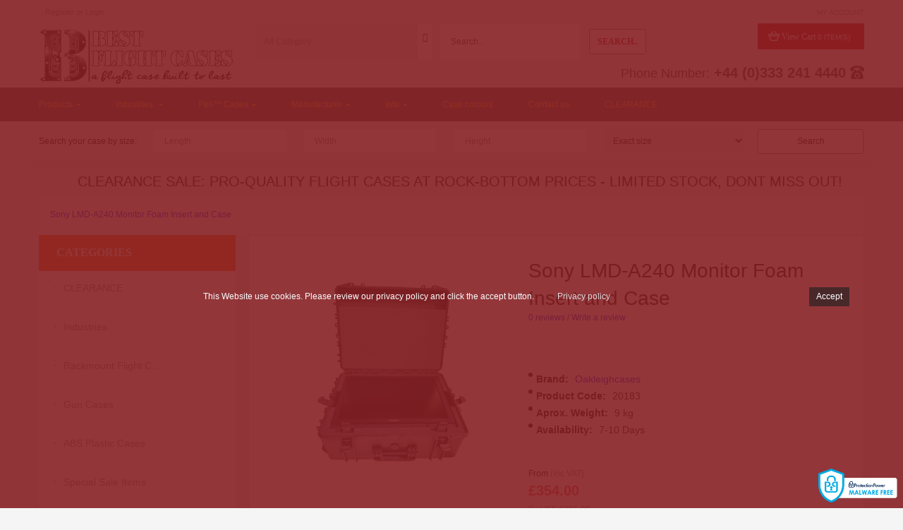

--- FILE ---
content_type: text/html; charset=utf-8
request_url: https://bestflightcases.co.uk/Sony-LMD-A240-Monitor-Foam-Insert-With-Case
body_size: 19853
content:
<!DOCTYPE html>
<!--[if IE]><![endif]-->
<!--[if IE 8 ]><html dir="ltr" lang="en" class="ie8"><![endif]-->
<!--[if IE 9 ]><html dir="ltr" lang="en" class="ie9"><![endif]-->
<!--[if (gt IE 9)|!(IE)]><!-->
<html dir="ltr" class="ltr" lang="en">
<!--<![endif]-->
<head>
    <meta name="robots" content="INDEX, FOLLOW" />
    <meta charset="UTF-8" />
    <meta name="viewport" content="width=device-width, initial-scale=1" />
    <title>Sony LMD-A240 Monitor Foam Insert With Case</title>
	    <link rel="alternate" hreflang="en-gb" href="https://bestflightcases.co.uk/Sony-LMD-A240-Monitor-Foam-Insert-With-Case" />
    	
	
	
	
  
    <base href="https://bestflightcases.co.uk/" />
        <meta name="description" content="Sony LMD-A240 Monitor Foam Insert With Case" />
            <meta http-equiv="X-UA-Compatible" content="IE=edge">
        <link href="https://bestflightcases.co.uk/image/catalog/b-logo-icon.png" type="image/x-icon" rel="icon" />
    
    <!--[if IE]>
    <link rel="shortcut icon" href="https://bestflightcases.co.uk/image/catalog/b-logo-icon.png" />
    <![endif]-->    
            
                
        <link href="https://bestflightcases.co.uk/Sony-LMD-A240-Monitor-Foam-Insert-With-Case" rel="" />
            <link href="catalog/view/theme/megashop/stylesheet/bootstrap.css" rel="stylesheet" />
        <link href="catalog/view/theme/megashop/stylesheet/stylesheet.css" rel="stylesheet" />
        <link href="system/cache/pavo-asset/47d399b4dcc5ba3dbbfe48e392290ea1.css" rel="stylesheet" />
        <link href="system/cache/pavo-asset/03d70c6cf9d43e3a48683e7c02d8091b.css" rel="stylesheet" />
        <link href="system/cache/pavo-asset/64b85c504de571c50f03d4977007947f.css" rel="stylesheet" />
        <link href="system/cache/pavo-asset/6c0625a29a28405191443112b2c9f028.css" rel="stylesheet" />
        <link href="system/cache/pavo-asset/c4fdec9bf697ee5dccfe0104943af7f4.css" rel="stylesheet" />
            <script type="text/javascript" src="catalog/view/javascript/jquery/jquery-2.1.1.min.js"></script>
        <script type="text/javascript" src="catalog/view/javascript/jquery/magnific/jquery.magnific-popup.min.js"></script>
        <script type="text/javascript" src="catalog/view/javascript/bootstrap/js/bootstrap.min.js"></script>
        <script type="text/javascript" src="catalog/view/javascript/common.js"></script>
        <script type="text/javascript" src="catalog/view/theme/megashop/javascript/common.js"></script>
        <script type="text/javascript" src="catalog/view/javascript/jquery/magnific/jquery.magnific-popup.min.js"></script>
        <script type="text/javascript" src="catalog/view/javascript/jquery/datetimepicker/moment.js"></script>
        <script type="text/javascript" src="catalog/view/javascript/jquery/datetimepicker/bootstrap-datetimepicker.min.js"></script>
    
        <!-- Google tag (gtag.js) -->
<script async src="https://www.googletagmanager.com/gtag/js?id=G-QKTRMW1P82">
</script>
<script>
  window.dataLayer = window.dataLayer || [];
  function gtag(){dataLayer.push(arguments);}
  gtag('js', new Date());

  gtag('config', 'G-QKTRMW1P82');
</script>
<link href="https://plus.google.com/117448849743591845077" rel="publisher" />
<script type="application/ld+json">
{
      "@context": "http://schema.org/",
      "@type": "Organization",
      "url": "https://bestflightcases.co.uk/",
      "email": "sales@bestflightcases.co.uk",
      "vatID": "210391846",
      "logo": "https://bestflightcases.co.uk/image/catalog/LOGO/best-flight-cases.jpg",
      "address": {
      "@type": "PostalAddress",
      "streetAddress": "UNIT 10, SUMMIT CENTRE SUMMIT ROAD",
      "addressLocality": "POTTERS BAR",
      "addressRegion": "HERTFORDSHIRE",
      "postalCode": "EN6 3QW"
      },
      "contactPoint": [{
      "@type": "contactPoint",
      "telephone" : "+44(0)3332414440",
      "contactType" : "customer service"
      }]
} 
</script>
 <!-- Facebook Pixel Code -->
<script>
!function(f,b,e,v,n,t,s){if(f.fbq)return;n=f.fbq=function(){n.callMethod?
n.callMethod.apply(n,arguments):n.queue.push(arguments)};if(!f._fbq)f._fbq=n;
n.push=n;n.loaded=!0;n.version='2.0';n.queue=[];t=b.createElement(e);t.async=!0;
t.src=v;s=b.getElementsByTagName(e)[0];s.parentNode.insertBefore(t,s)}(window,
document,'script','https://connect.facebook.net/en_US/fbevents.js');
fbq('init', '1318850648232897'); // Insert your pixel ID here.
fbq('track', 'PageView');
</script>
<noscript><img height="1" width="1" alt="facebook" style="display:none"
src="https://www.facebook.com/tr?id=1318850648232897&ev=PageView&noscript=1"
/></noscript>
<!-- DO NOT MODIFY -->
<!-- End Facebook Pixel Code -->
        <meta property="og:url" content="https://bestflightcases.co.uk/Sony-LMD-A240-Monitor-Foam-Insert-With-Case" />
    <meta property="og:type"               content="article" />
    <meta property="og:title"              content="Sony LMD-A240 Monitor Foam Insert With Case" />
    <meta property="og:description"        content="Sony LMD-A240 Monitor Foam Insert With Case" />
    <meta property="og:image:type"         content="image/jpeg" />
    <meta property="article:publisher"     content="http://www.facebook.com/bestflightcases" />
    <meta property="og:image"              content="https://bestflightcases.co.uk/image/catalog/product-images/monitor-cases/sony/20183-sony-lmd-a240-monitor-in-max620h220--2.jpg"/>
    <meta property="og:image:width"        content="400"/>

<script src="catalog/view/javascript/cookiesafe/cookiesafe.js" type="text/javascript"></script>
<link href="catalog/view/javascript/cookiesafe/cookiesafe.css" rel="stylesheet">
<!-- eof xsi: cookiesafe -->
</head>
             
<body class="main-menu-fixed product-product-100000640 page-product layout-fullwidth">
<div id="fb-root"></div>
<script>(function(d, s, id) {
  var js, fjs = d.getElementsByTagName(s)[0];
  if (d.getElementById(id)) return;
  js = d.createElement(s); js.id = id;
  js.src = "//connect.facebook.net/en_GB/sdk.js#xfbml=1&version=v2.8&appId=1318850648232897";
  fjs.parentNode.insertBefore(js, fjs);
}(document, 'script', 'facebook-jssdk'));</script>

<section  class="row-offcanvas row-offcanvas-left">

    <div id="page">
        <section id="header-top" >
            <div id="topbar">
                <div class="container">
                    <div class="show-desktop">
                        <div class="col-xs-4 quick-access pull-left  hidden-sm hidden-xs">
                            <div class="login links link-active">
                                                                <a href="https://bestflightcases.co.uk/account/register">Register</a> or
                                <a href="https://bestflightcases.co.uk/account/login">Login</a>
                                                            </div>
                        </div>
						<div class="col-xs-4 text-xs-center align_center">
						  
						</div>
                        <!--Button -->
                        <div class="col-xs-4 quick-top-link  links pull-right align_right">
                            <!-- language -->
                            <div class="btn-group box-language">
                                                            </div>
                            <!-- currency -->
                            <div class="btn-group box-currency">
                                                            </div>
                            <!-- user-->
                            <div class="btn-group box-user">
                                <div data-toggle="dropdown">
                                    <span>My Account</span>
                                    <i class="fa fa-angle-down "></i>
                                </div>

                                <ul class="dropdown-menu setting-menu">
                                    <li id="wishlist">
                                        <a href="https://bestflightcases.co.uk/wishlist" id="wishlist-total"><i class="fa fa-list-alt"></i>&nbsp;&nbsp;Wish List (0)</a>
                                    </li>
                                    <li class="acount">
                                        <a href="https://bestflightcases.co.uk/account"><i class="fa fa-user"></i>&nbsp;&nbsp;My Account</a>
                                    </li>
                                    <li class="shopping-cart">
                                        <a href="https://bestflightcases.co.uk/cart"><i class="fa fa-bookmark"></i>&nbsp;&nbsp;Shopping Cart</a>
                                    </li>
                                    <!--
                                    <li class="checkout">
                                        <a class="last" href="https://bestflightcases.co.uk/checkout"><i class="fa fa-share"></i>&nbsp;&nbsp;Checkout</a>
                                    </li>
                                    -->
                                </ul>

                            </div>
                        </div>

                    </div>
                </div>
            </div>
            <!-- header -->
            <header id="header">
    <div id="header-main" class="hasmainmenu">
        <div class="container">
            <div class="row">
                <div class="logo inner  col-lg-3 col-md-3 col-sm-3 col-xs-12">
                                        <div id="logo" class="logo-store pull-left"><a href="https://bestflightcases.co.uk/"><img src="https://bestflightcases.co.uk/image/catalog/best-flight-cases-logo-279x91.png" title="BEST FLIGHT CASES LTD" alt="BEST FLIGHT CASES LTD" /></a></div>
                                    </div>
                <div class="inner col-lg-6 col-md-6 col-sm-6 col-xs-12">
                    <div class=" search_block">
    <form method="GET" action="index.php" class="input-group search-box">
		<div class="filter_type category_filter input-group-addon group-addon-select no-padding icon-select">
		<select name="category_id" class="no-border">
			<option value="0">All Category</option>
				        	        <option value="198">CLEARANCE</option>
	        	        	        	        	        <option value="102">Custom Cases</option>
	        	        	        	        <option value="76">&nbsp;&nbsp;&nbsp;&nbsp;&nbsp;&nbsp;Console Flight Cases</option>
	        	        	        	        	        <option value="185">&nbsp;&nbsp;&nbsp;&nbsp;&nbsp;&nbsp;LCD and Plasma Cases</option>
	        	        	        	        	        <option value="77">&nbsp;&nbsp;&nbsp;&nbsp;&nbsp;&nbsp;Model Flight Cases</option>
	        	        	        	        	        <option value="202">&nbsp;&nbsp;&nbsp;&nbsp;&nbsp;&nbsp;Hospitality</option>
	        	        	        	        	        <option value="199">&nbsp;&nbsp;&nbsp;&nbsp;&nbsp;&nbsp;Camera Cases</option>
	        	        	        	        	        <option value="120">&nbsp;&nbsp;&nbsp;&nbsp;&nbsp;&nbsp;Road Trunks</option>
	        	        	        	        	        <option value="64">&nbsp;&nbsp;&nbsp;&nbsp;&nbsp;&nbsp;Wheeled Tool Box Cases</option>
	        	        	        	        	        <option value="197">&nbsp;&nbsp;&nbsp;&nbsp;&nbsp;&nbsp;Furniture By Oakleighcases</option>
	        	        	        	        	        <option value="173">&nbsp;&nbsp;&nbsp;&nbsp;&nbsp;&nbsp;Cable Reel</option>
	        	        	        	        	        <option value="75">&nbsp;&nbsp;&nbsp;&nbsp;&nbsp;&nbsp;Audio Visual Flight Cases</option>
	        	        	        	        	        <option value="183">&nbsp;&nbsp;&nbsp;&nbsp;&nbsp;&nbsp;Work stations / DIT Carts ( Digital Imaging Technician's )</option>
	        	        	        	        	        <option value="151">&nbsp;&nbsp;&nbsp;&nbsp;&nbsp;&nbsp;Aluminium Cases and Enclosures</option>
	        	        	        	        	        <option value="174">&nbsp;&nbsp;&nbsp;&nbsp;&nbsp;&nbsp;Lectern Flight Cases</option>
	        	        	        	        	        <option value="99">&nbsp;&nbsp;&nbsp;&nbsp;&nbsp;&nbsp;Briefcase Style</option>
	        	        	        	        	        <option value="98">&nbsp;&nbsp;&nbsp;&nbsp;&nbsp;&nbsp;Lighting Flight Cases</option>
	        	        	        	        	        <option value="175">&nbsp;&nbsp;&nbsp;&nbsp;&nbsp;&nbsp;Monitor Flight Cases</option>
	        	        	        	        	        <option value="179">&nbsp;&nbsp;&nbsp;&nbsp;&nbsp;&nbsp;Office and IT Flight Cases</option>
	        	        	        	        	        <option value="100">&nbsp;&nbsp;&nbsp;&nbsp;&nbsp;&nbsp;Hybrid Extrusion Cases | Aluminium Flight Case </option>
	        	        	        	        	        	        <option value="172">Special Sale Items</option>
	        	        	        	        	        <option value="74">Rackmount Flight Cases</option>
	        	        	        	        <option value="194">&nbsp;&nbsp;&nbsp;&nbsp;&nbsp;&nbsp;Suspended Metal Sleeve Rack</option>
	        	        	        	        	        <option value="122">&nbsp;&nbsp;&nbsp;&nbsp;&nbsp;&nbsp;Rackmount Accessories</option>
	        	        	        	        <option value="145">&nbsp;&nbsp;&nbsp;&nbsp;&nbsp;&nbsp;&nbsp;&nbsp;&nbsp;&nbsp;&nbsp;&nbsp;Rack Fasteners</option>
	        	        	        	        <option value="139">&nbsp;&nbsp;&nbsp;&nbsp;&nbsp;&nbsp;&nbsp;&nbsp;&nbsp;&nbsp;&nbsp;&nbsp;Rack Doors</option>
	        	        	        	        <option value="140">&nbsp;&nbsp;&nbsp;&nbsp;&nbsp;&nbsp;&nbsp;&nbsp;&nbsp;&nbsp;&nbsp;&nbsp;Rack Handles</option>
	        	        	        	        <option value="134">&nbsp;&nbsp;&nbsp;&nbsp;&nbsp;&nbsp;&nbsp;&nbsp;&nbsp;&nbsp;&nbsp;&nbsp;Shock Mount Systems</option>
	        	        	        	        <option value="147">&nbsp;&nbsp;&nbsp;&nbsp;&nbsp;&nbsp;&nbsp;&nbsp;&nbsp;&nbsp;&nbsp;&nbsp;Rack Panels</option>
	        	        	        	        <option value="133">&nbsp;&nbsp;&nbsp;&nbsp;&nbsp;&nbsp;&nbsp;&nbsp;&nbsp;&nbsp;&nbsp;&nbsp;Cabinets &amp; Enclosures</option>
	        	        	        	        <option value="137">&nbsp;&nbsp;&nbsp;&nbsp;&nbsp;&nbsp;&nbsp;&nbsp;&nbsp;&nbsp;&nbsp;&nbsp;Rack Drawers</option>
	        	        	        	        <option value="142">&nbsp;&nbsp;&nbsp;&nbsp;&nbsp;&nbsp;&nbsp;&nbsp;&nbsp;&nbsp;&nbsp;&nbsp;Power Distribution Units</option>
	        	        	        	        <option value="138">&nbsp;&nbsp;&nbsp;&nbsp;&nbsp;&nbsp;&nbsp;&nbsp;&nbsp;&nbsp;&nbsp;&nbsp;Rack &amp; Stage Boxes</option>
	        	        	        	        <option value="135">&nbsp;&nbsp;&nbsp;&nbsp;&nbsp;&nbsp;&nbsp;&nbsp;&nbsp;&nbsp;&nbsp;&nbsp;Rack Strip &amp; Rail</option>
	        	        	        	        <option value="136">&nbsp;&nbsp;&nbsp;&nbsp;&nbsp;&nbsp;&nbsp;&nbsp;&nbsp;&nbsp;&nbsp;&nbsp;Rack Shelves</option>
	        	        	        	        <option value="146">&nbsp;&nbsp;&nbsp;&nbsp;&nbsp;&nbsp;&nbsp;&nbsp;&nbsp;&nbsp;&nbsp;&nbsp;Rack Accessories</option>
	        	        	        	        <option value="141">&nbsp;&nbsp;&nbsp;&nbsp;&nbsp;&nbsp;&nbsp;&nbsp;&nbsp;&nbsp;&nbsp;&nbsp;Rack Cooling Systems</option>
	        	        	        	        <option value="143">&nbsp;&nbsp;&nbsp;&nbsp;&nbsp;&nbsp;&nbsp;&nbsp;&nbsp;&nbsp;&nbsp;&nbsp;Rack Lights</option>
	        	        	        	        <option value="144">&nbsp;&nbsp;&nbsp;&nbsp;&nbsp;&nbsp;&nbsp;&nbsp;&nbsp;&nbsp;&nbsp;&nbsp;Cable Management</option>
	        	        	        	        	        <option value="192">&nbsp;&nbsp;&nbsp;&nbsp;&nbsp;&nbsp;Wall Mounted</option>
	        	        	        	        	        <option value="188">&nbsp;&nbsp;&nbsp;&nbsp;&nbsp;&nbsp;Foam Mounted Rack</option>
	        	        	        	        	        <option value="195">&nbsp;&nbsp;&nbsp;&nbsp;&nbsp;&nbsp;Metal Rack Systems</option>
	        	        	        	        	        <option value="191">&nbsp;&nbsp;&nbsp;&nbsp;&nbsp;&nbsp;Pods and Sleeves</option>
	        	        	        	        	        <option value="171">&nbsp;&nbsp;&nbsp;&nbsp;&nbsp;&nbsp;Standard Racks</option>
	        	        	        	        	        <option value="189">&nbsp;&nbsp;&nbsp;&nbsp;&nbsp;&nbsp;Double Bay Rack Cases</option>
	        	        	        	        	        <option value="190">&nbsp;&nbsp;&nbsp;&nbsp;&nbsp;&nbsp;Suspended Rack Mount</option>
	        	        	        	        	        <option value="193">&nbsp;&nbsp;&nbsp;&nbsp;&nbsp;&nbsp;Server Racks</option>
	        	        	        	        	        	        <option value="107">Industries</option>
	        	        	        	        <option value="111">&nbsp;&nbsp;&nbsp;&nbsp;&nbsp;&nbsp;Oil and Gas</option>
	        	        	        	        	        <option value="119">&nbsp;&nbsp;&nbsp;&nbsp;&nbsp;&nbsp;Electronic Devices</option>
	        	        	        	        	        <option value="116">&nbsp;&nbsp;&nbsp;&nbsp;&nbsp;&nbsp;Photography</option>
	        	        	        	        	        <option value="118">&nbsp;&nbsp;&nbsp;&nbsp;&nbsp;&nbsp;Audio Visual Flight Cases</option>
	        	        	        	        <option value="176">&nbsp;&nbsp;&nbsp;&nbsp;&nbsp;&nbsp;&nbsp;&nbsp;&nbsp;&nbsp;&nbsp;&nbsp;Projector Cases</option>
	        	        	        	        	        <option value="170">&nbsp;&nbsp;&nbsp;&nbsp;&nbsp;&nbsp;Laptop Cases</option>
	        	        	        	        	        <option value="110">&nbsp;&nbsp;&nbsp;&nbsp;&nbsp;&nbsp;Military Cases / Weapon Cases / Hard and Soft Cases</option>
	        	        	        	        	        <option value="117">&nbsp;&nbsp;&nbsp;&nbsp;&nbsp;&nbsp;Dj and Music Flight Cases</option>
	        	        	        	        <option value="158">&nbsp;&nbsp;&nbsp;&nbsp;&nbsp;&nbsp;&nbsp;&nbsp;&nbsp;&nbsp;&nbsp;&nbsp;Guitar Cases</option>
	        	        	        	        	        <option value="113">&nbsp;&nbsp;&nbsp;&nbsp;&nbsp;&nbsp;Motorsport</option>
	        	        	        	        	        <option value="201">&nbsp;&nbsp;&nbsp;&nbsp;&nbsp;&nbsp;Drone Cases and Foam Inserts</option>
	        	        	        	        	        <option value="114">&nbsp;&nbsp;&nbsp;&nbsp;&nbsp;&nbsp;Science and Medical</option>
	        	        	        	        	        <option value="108">&nbsp;&nbsp;&nbsp;&nbsp;&nbsp;&nbsp;Sound and Lighting</option>
	        	        	        	        	        <option value="115">&nbsp;&nbsp;&nbsp;&nbsp;&nbsp;&nbsp;Crating and Packing</option>
	        	        	        	        	        <option value="112">&nbsp;&nbsp;&nbsp;&nbsp;&nbsp;&nbsp;Trade Show and Exhibition</option>
	        	        	        	        	        <option value="109">&nbsp;&nbsp;&nbsp;&nbsp;&nbsp;&nbsp;Broadcast</option>
	        	        	        	        	        	        <option value="121">Flight Case Accessories</option>
	        	        	        	        <option value="129">&nbsp;&nbsp;&nbsp;&nbsp;&nbsp;&nbsp;Flight Case Hardware</option>
	        	        	        	        <option value="132">&nbsp;&nbsp;&nbsp;&nbsp;&nbsp;&nbsp;&nbsp;&nbsp;&nbsp;&nbsp;&nbsp;&nbsp;Surface Latches</option>
	        	        	        	        <option value="131">&nbsp;&nbsp;&nbsp;&nbsp;&nbsp;&nbsp;&nbsp;&nbsp;&nbsp;&nbsp;&nbsp;&nbsp;Overlatches</option>
	        	        	        	        <option value="130">&nbsp;&nbsp;&nbsp;&nbsp;&nbsp;&nbsp;&nbsp;&nbsp;&nbsp;&nbsp;&nbsp;&nbsp;Latches</option>
	        	        	        	        	        	        <option value="196">Gun Cases</option>
	        	        	        	        	        <option value="88">ABS Plastic Cases</option>
	        	        	        	        <option value="105">&nbsp;&nbsp;&nbsp;&nbsp;&nbsp;&nbsp;Maxibags</option>
	        	        	        	        	        <option value="104">&nbsp;&nbsp;&nbsp;&nbsp;&nbsp;&nbsp;Citybags</option>
	        	        	        	        	        <option value="128">&nbsp;&nbsp;&nbsp;&nbsp;&nbsp;&nbsp;MegaBags</option>
	        	        	        	        	        <option value="177">&nbsp;&nbsp;&nbsp;&nbsp;&nbsp;&nbsp;Minibags</option>
	        	        	        	        	        <option value="103">&nbsp;&nbsp;&nbsp;&nbsp;&nbsp;&nbsp;Xtrabags</option>
	        	        	        	        	        <option value="106">&nbsp;&nbsp;&nbsp;&nbsp;&nbsp;&nbsp;Quantum T</option>
	        	        	        	        	        	        <option value="101">Custom Foam Inserts</option>
	        	        	        	        <option value="154">&nbsp;&nbsp;&nbsp;&nbsp;&nbsp;&nbsp;Lenses Foam</option>
	        	        	        	        	        <option value="156">&nbsp;&nbsp;&nbsp;&nbsp;&nbsp;&nbsp;Computer and Accessories</option>
	        	        	        	        	        <option value="155">&nbsp;&nbsp;&nbsp;&nbsp;&nbsp;&nbsp;Camera Foam Inserts</option>
	        	        	        	        	        <option value="153">&nbsp;&nbsp;&nbsp;&nbsp;&nbsp;&nbsp;Tool Case Foam</option>
	        	        	        	        		</select>
	</div>
		<div id="search0" class="search-input-wrapper clearfix clearfixs input-group">
	    <input type="text" value="" size="35" autocomplete="off" placeholder="Search.." name="search" class="form-control input-lg input-search">

        <span class="input-group-addon input-group-search">
                    <button class="fa fa-search"></button>
                    <button class="button-search ">
                        Search..                    </button>
        </span>
	</div>
	<input type="hidden" name="sub_category" value="1" id="sub_category2"/>
	<input type="hidden" name="route" value="product/search"/>
	<input type="hidden" name="sub_category" value="true" id="sub_category"/>
	<input type="hidden" name="description" value="true" id="description"/>
	</form>
	<div class="clear clr"></div>
</div>
<script type="text/javascript">

/* Autocomplete */
(function($) {
	function Autocomplete1(element, options) {
		this.element = element;
		this.options = options;
		this.timer = null;
		this.items = new Array();

		$(element).attr('autocomplete', 'off');
		$(element).on('focus', $.proxy(this.focus, this));
		$(element).on('blur', $.proxy(this.blur, this));
		$(element).on('keydown', $.proxy(this.keydown, this));

		$(element).after('<ul class="dropdown-menu autosearch"></ul>');
		$(element).siblings('ul.dropdown-menu').delegate('a', 'click', $.proxy(this.click, this));
	}

	Autocomplete1.prototype = {
		focus: function() {
			this.request();
		},
		blur: function() {
			setTimeout(function(object) {
				object.hide();
			}, 200, this);
		},
		click: function(event) {
			event.preventDefault();
			value = $(event.target).parent().attr("href");
			if (value) {
				window.location = value.replace(/&amp;/gi,'&');
			}
		},
		keydown: function(event) {
			switch(event.keyCode) {
				case 27: // escape
					this.hide();
					break;
				default:
					this.request();
					break;
			}
		},
		show: function() {
			var pos = $(this.element).position();

			$(this.element).siblings('ul.dropdown-menu').css({
				top: pos.top + $(this.element).outerHeight(),
				left: pos.left
			});

			$(this.element).siblings('ul.dropdown-menu').show();
		},
		hide: function() {
			$(this.element).siblings('ul.dropdown-menu').hide();
		},
		request: function() {
			clearTimeout(this.timer);

			this.timer = setTimeout(function(object) {
				object.options.source($(object.element).val(), $.proxy(object.response, object));
			}, 200, this);
		},
		response: function(json) {
			console.log(json);
			html = '';

			if (json.length) {
				for (i = 0; i < json.length; i++) {
					this.items[json[i]['value']] = json[i];
				}

				for (i = 0; i < json.length; i++) {
					if (!json[i]['category']) {
						html += '<li class="media" data-value="' + json[i]['value'] + '">';
						if(json[i]['simage']) {
							html += '	<a class="media-left" href="' + json[i]['link'] + '"><img  src="' + json[i]['image'] + '"></a>';	
						}
						html += '<div class="media-body">';
						html += '	<a  href="' + json[i]['link'] + '"><span>' + json[i]['label'] + '</span></a>';
						if(json[i]['sprice']){
							html += '	<div>';
							if (!json[i]['special']) {
								html += json[i]['price'];
							} else {
								html += '<span class="price-old">' + json[i]['price'] + '</span><span class="price-new">' + json[i]['special'] + '</span>';
							}
							if (json[i]['tax']) {
								html += '<br />';
								html += '<span class="price-tax">Ex VAT: : ' + json[i]['tax'] + '</span>';
							}
							html += '	</div> </div>';
						}
						html += '</li>';
					}
				}
				//html += '<li><a href="index.php?route=product/search&search='+g.term+'&category_id='+category_id+'&sub_category=true&description=true" onclick="window.location=this.href">'+text_view_all+'</a></li>';

				// Get all the ones with a categories
				var category = new Array();
				for (i = 0; i < json.length; i++) {
					if (json[i]['category']) {
						if (!category[json[i]['category']]) {
							category[json[i]['category']] = new Array();
							category[json[i]['category']]['name'] = json[i]['category'];
							category[json[i]['category']]['item'] = new Array();
						}
						category[json[i]['category']]['item'].push(json[i]);
					}
				}
				for (i in category) {
					html += '<li class="dropdown-header">' + category[i]['name'] + '</li>';
					for (j = 0; j < category[i]['item'].length; j++) {
						html += '<li data-value="' + category[i]['item'][j]['value'] + '"><a href="#">&nbsp;&nbsp;&nbsp;' + category[i]['item'][j]['label'] + '</a></li>';
					}
				}
			}
			if (html) {
				this.show();
			} else {
				this.hide();
			}
			$(this.element).siblings('ul.dropdown-menu').html(html);
		}
	};

	$.fn.autocomplete1 = function(option) {
		return this.each(function() {
			var data = $(this).data('autocomplete');
			if (!data) {
				data = new Autocomplete1(this, option);
				$(this).data('autocomplete', data);
			}
		});
	}
})(window.jQuery);
$(document).ready(function() {
	var selector = '#search0';
	var total = 0;
	var show_image = true;
	var show_price = true;
	var search_sub_category = true;
	var search_description = true;
	var width = 102;
	var height = 102;

	$(selector).find('input[name=\'search\']').autocomplete1({
		delay: 500,
		source: function(request, response) {
			var category_id = $(".category_filter select[name=\"category_id\"]").first().val();
			if(typeof(category_id) == 'undefined')
				category_id = 0;
			var limit = 5;
			var search_sub_category = search_sub_category?'&sub_category=true':'';
			var search_description = search_description?'&description=true':'';
			$.ajax({
				url: 'index.php?route=module/pavautosearch/autocomplete&filter_category_id='+category_id+'&width='+width+'&height='+height+'&limit='+limit+search_sub_category+search_description+'&filter_name='+encodeURIComponent(request),
				dataType: 'json',
				success: function(json) {		
					response($.map(json, function(item) {
						if($('.pavautosearch_result')){
							$('.pavautosearch_result').first().html("");
						}
						total = 0;
						if(item.total){
							total = item.total;
						}
						return {
							price:   item.price,
							speical: item.special,
							tax:     item.tax,
							label:   item.name,
							image:   item.image,
							link:    item.link,
							value:   item.product_id,
							sprice:  show_price,
							simage:  show_image,
						}
					}));
				}
			});
		},
	}); // End Autocomplete 

});// End document.ready

</script>                </div>
                <div id="hidemenu" class=" inner col-lg-3 col-md-3 col-sm-3 hidden-xs">
                    <div class="cart-top">
                        <div id="cart" class="btn-group btn-block">
    <div data-toggle="dropdown" data-loading-text="Loading..." class="heading dropdown-toggle">
        <div class="cart-inner pull-right">
            <div class="icon-cart"></div>
            <h4>View Cart</h4>
            <a><span id="cart-total">0 item(s)<i class="fa fa-angle-down"></i></span></a>
        </div>
    </div>
    <ul class="dropdown-menu pull-right content">
                <li>
            <p class="text-center empty">Your shopping cart is empty!</p>
        </li>
            </ul>
</div>
                    </div>
                </div>
            </div>
            <div class="main_page_phone"><span>Phone Number:</span> +44 (0)333 241 4440 <img src="image/phone.png" alt="Phone Number" /></div>
        </div>
    </div>
</header>
<!--
<div class="container">
    <div class="adrianbg">
        <div class="discount_txt">
            <h4 class="txtdiscountmid1">
                Flight Cases Easter Discount<br />
                <span>15% OFF ( EASTER15 )</span>
            </h4>
            <h4 class="txtdiscountmid2">
                Pelican Cases Easter Discount<br />
                <span>5% OFF ( EASTER5 )</span>
            </h4>
        </div>
    </div>
</div>
-->
<section id="pav-masshead" class="pav-masshead aligned-right">
    <div class="container">
        <div class="inner row clearfix">
            <div id="pav-mainnav">
                <div class="container">
                    

                    <div class="pav-megamenu">
	<div class="navbar navbar-mega" role="navigation">
		<div id="mainmenutop" class="megamenu" role="navigation">
            <div class="show-mobile hidden-lg hidden-md">
                <div class="quick-access pull-left">
                    <button data-toggle="offcanvas" class="btn btn-outline visible-xs visible-sm" type="button"><span class="fa fa-bars"></span></button>
                </div>
            </div>
			<div class="collapse navbar-collapse" id="bs-megamenu">
				<ul class="nav navbar-nav megamenu"><li class="parent dropdown 1 aligned-left" >
					<a class="dropdown-toggle" data-toggle="dropdown" href="https://bestflightcases.co.uk"><span class="menu-title">Products</span><b class="caret"></b></a><div class="dropdown-menu level1"  ><div class="dropdown-menu-inner"><div class="row"><div class="mega-col col-xs-12 col-sm-12 col-md-12" data-type="menu" ><div class="mega-col-inner"><ul><li class="parent dropdown-submenu " ><a class="dropdown-toggle" data-toggle="dropdown" href="https://bestflightcases.co.uk/custom-flight-cases"><span class="menu-title">Custom Cases</span><b class="caret"></b></a><div class="dropdown-menu level2"  ><div class="dropdown-menu-inner"><div class="row"><div class="mega-col col-xs-12 col-sm-12 col-md-12" data-type="menu" ><div class="mega-col-inner"><ul><li class=" " ><a href="https://bestflightcases.co.uk/custom-flight-cases/Custom-Briefcase-Style"><span class="menu-title">Briefcase Style</span></a></li><li class=" " ><a href="https://bestflightcases.co.uk/custom-flight-cases/architectural-model-flight-cases"><span class="menu-title">Model Flight Cases</span></a></li><li class=" " ><a href="https://bestflightcases.co.uk/custom-flight-cases/audio-visual-flight-cases"><span class="menu-title">Audio Visual Flight Cases</span></a></li><li class=" " ><a href="https://bestflightcases.co.uk/custom-flight-cases/lighting-flight-cases"><span class="menu-title">Lighting Flight Cases</span></a></li><li class=" " ><a href="https://bestflightcases.co.uk/custom-flight-cases/console-flight-cases"><span class="menu-title">Console Flight Cases</span></a></li><li class=" " ><a href="https://bestflightcases.co.uk/custom-flight-cases/Hybrid-Extrusion-Cases"><span class="menu-title">Hybrid Extrusion Cases</span></a></li><li class=" " ><a href="https://bestflightcases.co.uk/custom-flight-cases/flight-case-toolbox"><span class="menu-title">Toolbox Cases</span></a></li><li class=" " ><a href="https://bestflightcases.co.uk/custom-flight-cases/road-trunk"><span class="menu-title">Road Trunks</span></a></li><li class=" " ><a href="https://bestflightcases.co.uk/custom-flight-cases/aluminium-flightcases"><span class="menu-title">Rigidised FlightCases</span><span class="menu-desc">Rigidised FlightCases</span></a></li><li class=" " ><a href="https://bestflightcases.co.uk/custom-flight-cases/cable-reel-cases"><span class="menu-title">Cable Reel Cases</span><span class="menu-desc">Cable Reel Cases</span></a></li><li class=" " ><a href="https://bestflightcases.co.uk/custom-flight-cases/custom-lectern-flight-case"><span class="menu-title">Lectern Flight Cases</span><span class="menu-desc">Lectern Flight Cases</span></a></li><li class=" " ><a href="https://bestflightcases.co.uk/custom-flight-cases/monitor-flight-cases"><span class="menu-title">Monitor Flight Cases</span><span class="menu-desc">Monitor Flight Cases</span></a></li><li class=" " ><a href="https://bestflightcases.co.uk/custom-flight-cases/office-and-it-flight-cases"><span class="menu-title">Office and IT Cases</span><span class="menu-desc">Office and IT Flight Cases. Printers / Xerox / Computers and many more.</span></a></li><li class=" " ><a href="https://bestflightcases.co.uk/custom-flight-cases/work-stations-dit-carts"><span class="menu-title">Work stations / DIT Carts</span><span class="menu-desc">Work stations / DIT Carts ( Digital Imaging Technician's )</span></a></li><li class=" " ><a href="https://bestflightcases.co.uk/custom-flight-cases/lcd-and-plasma-cases"><span class="menu-title">LCD and Plasma Cases</span><span class="menu-desc">LCD and Plasma Cases</span></a></li><li class=" " ><a href="https://bestflightcases.co.uk/custom-flight-cases/furniture-cases"><span class="menu-title">Furniture By Oakleighcases</span><span class="menu-desc">Furniture By Oakleighcases</span></a></li><li class=" " ><a href="https://bestflightcases.co.uk/custom-flight-cases/camera-cases"><span class="menu-title">Camera Cases</span></a></li></ul></div></div></div></div></div></li><li class="parent dropdown-submenu " ><a class="dropdown-toggle" data-toggle="dropdown" href="https://bestflightcases.co.uk/rack-cases"><span class="menu-title">Rackmount Cases</span><b class="caret"></b></a><div class="dropdown-menu level2"  ><div class="dropdown-menu-inner"><div class="row"><div class="mega-col col-xs-12 col-sm-12 col-md-12" data-type="menu" ><div class="mega-col-inner"><ul><li class=" " ><a href="https://bestflightcases.co.uk/rack-cases/standard-racks"><span class="menu-title">Standard Racks</span><span class="menu-desc">Standard Racks</span></a></li><li class="parent dropdown-submenu " ><a class="dropdown-toggle" data-toggle="dropdown" href="https://bestflightcases.co.uk/rack-cases/rackmount-accessories"><span class="menu-title">Rackmount Accessories</span><span class="menu-desc">Rackmount Accessories</span><b class="caret"></b></a><div class="dropdown-menu level3"  ><div class="dropdown-menu-inner"><div class="row"><div class="mega-col col-xs-12 col-sm-12 col-md-12" data-type="menu" ><div class="mega-col-inner"><ul><li class="parent dropdown-submenu " ><a class="dropdown-toggle" data-toggle="dropdown" href="https://bestflightcases.co.uk/rackmount-accessories/cabinets-and-enclosures"><span class="menu-title">Cabinets &amp; Enclosures</span><b class="caret"></b></a><div class="dropdown-menu level4"  ><div class="dropdown-menu-inner"><div class="row"><div class="mega-col col-xs-12 col-sm-12 col-md-12" data-type="menu" ><div class="mega-col-inner"><ul><li class=" " ><a href="https://bestflightcases.co.uk/cabinets-and-enclosures/screen-lifts"><span class="menu-title">Screen Lifts</span></a></li></ul></div></div></div></div></div></li><li class=" " ><a href="https://bestflightcases.co.uk/rackmount-accessories/shock-mount-systems"><span class="menu-title">Shock Mount Systems</span></a></li><li class=" " ><a href="https://bestflightcases.co.uk/rackmount-accessories/rack-strip-and-rail"><span class="menu-title">Rack Strip &amp; Rail</span></a></li><li class="parent dropdown-submenu " ><a class="dropdown-toggle" data-toggle="dropdown" href="https://bestflightcases.co.uk/rackmount-accessories/rack-shelves"><span class="menu-title">Rack Shelves</span><b class="caret"></b></a><div class="dropdown-menu level4"  ><div class="dropdown-menu-inner"><div class="row"><div class="mega-col col-xs-12 col-sm-12 col-md-12" data-type="menu" ><div class="mega-col-inner"><ul><li class=" " ><a href="https://bestflightcases.co.uk/rack-shelves/rack-shelf-supports"><span class="menu-title">Rack Shelf Supports</span></a></li><li class=" " ><a href="https://bestflightcases.co.uk/rack-shelves/rack-shelves-r"><span class="menu-title">Rack Shelves</span></a></li><li class=" " ><a href="https://bestflightcases.co.uk/rack-shelves/sliding-rack-shelves"><span class="menu-title">Sliding Rack Shelves</span></a></li></ul></div></div></div></div></div></li><li class="parent dropdown-submenu " ><a class="dropdown-toggle" data-toggle="dropdown" href="https://bestflightcases.co.uk/rackmount-accessories/rack-drawers"><span class="menu-title">Rack Drawers</span><b class="caret"></b></a><div class="dropdown-menu level4"  ><div class="dropdown-menu-inner"><div class="row"><div class="mega-col col-xs-12 col-sm-12 col-md-12" data-type="menu" ><div class="mega-col-inner"><ul><li class=" " ><a href="https://bestflightcases.co.uk/rack-drawers/flightcase-rack-drawers"><span class="menu-title">Rack Drawers</span></a></li><li class=" " ><a href="https://bestflightcases.co.uk/rack-drawers/flightcase-laptop-drawers"><span class="menu-title">Laptop Drawers</span></a></li></ul></div></div></div></div></div></li><li class=" " ><a href="https://bestflightcases.co.uk/rackmount-accessories/rack-and-stage-boxes"><span class="menu-title">Rack &amp; Stage Boxes</span></a></li><li class=" " ><a href="https://bestflightcases.co.uk/rackmount-accessories/rack-doors"><span class="menu-title">Rack Doors</span></a></li><li class=" " ><a href="https://bestflightcases.co.uk/rackmount-accessories/rack-handles"><span class="menu-title">Rack Handles</span></a></li><li class=" " ><a href="https://bestflightcases.co.uk/rackmount-accessories/rack-cooling-systems"><span class="menu-title">Rack Cooling Systems</span></a></li><li class=" " ><a href="https://bestflightcases.co.uk/rackmount-accessories/power-distribution-units"><span class="menu-title">Power Distribution Units</span></a></li><li class=" " ><a href="https://bestflightcases.co.uk/rackmount-accessories/rack-lights"><span class="menu-title">Rack Lights</span></a></li><li class=" " ><a href="https://bestflightcases.co.uk/rackmount-accessories/cable-management"><span class="menu-title">Cable Management</span></a></li><li class=" " ><a href="https://bestflightcases.co.uk/rackmount-accessories/rack-fasteners"><span class="menu-title">Rack Fasteners</span></a></li><li class=" " ><a href="https://bestflightcases.co.uk/rackmount-accessories/rack-accessories"><span class="menu-title">Rack Accessories</span></a></li><li class=" " ><a href="https://bestflightcases.co.uk/rackmount-accessories/rack-panels"><span class="menu-title">Rack Panels</span></a></li></ul></div></div></div></div></div></li><li class=" " ><a href="https://bestflightcases.co.uk/rack-cases/double-bay-rack-cases"><span class="menu-title">Double Bay Rack Cases</span><span class="menu-desc">Double Bay Rack Cases</span></a></li><li class=" " ><a href="https://bestflightcases.co.uk/rack-cases/foam-mounted-rack"><span class="menu-title">Foam Mounted Rack</span><span class="menu-desc">Foam Mounted Rack</span></a></li><li class=" " ><a href="https://bestflightcases.co.uk/rack-cases/metal-rack-systems"><span class="menu-title">Metal Rack Systems</span><span class="menu-desc">Metal Rack Systems</span></a></li><li class=" " ><a href="https://bestflightcases.co.uk/rack-cases/Pods-and-Sleeves"><span class="menu-title">Pods and Sleeves</span><span class="menu-desc">Pods and Sleeves</span></a></li><li class=" " ><a href="https://bestflightcases.co.uk/rack-cases/suspended-metal-sleeve-rack"><span class="menu-title">Suspended Metal Sleeve</span><span class="menu-desc">Suspended Metal Sleeve Rack</span></a></li><li class=" " ><a href="https://bestflightcases.co.uk/rack-cases/suspended-rack-mount"><span class="menu-title">Suspended Rack Mount</span><span class="menu-desc">Suspended Rack Mount</span></a></li><li class=" " ><a href="https://bestflightcases.co.uk/rack-cases/wall-mounted"><span class="menu-title">Wall Mounted</span><span class="menu-desc">Wall Mounted</span></a></li><li class=" " ><a href="https://bestflightcases.co.uk/rack-cases/server-racks"><span class="menu-title">Server Racks</span><span class="menu-desc">Server Racks</span></a></li></ul></div></div></div></div></div></li><li class="parent dropdown-submenu " ><a class="dropdown-toggle" data-toggle="dropdown" href="https://bestflightcases.co.uk/plastic-cases"><span class="menu-title">Plastic Cases</span><b class="caret"></b></a><div class="dropdown-menu level2"  ><div class="dropdown-menu-inner"><div class="row"><div class="mega-col col-xs-12 col-sm-12 col-md-12" data-type="menu" ><div class="mega-col-inner"><ul><li class=" " ><a href="https://bestflightcases.co.uk/plastic-cases/megabags"><span class="menu-title">Megabags</span><span class="menu-desc">Megabags from Best Flight Cases</span></a></li></ul></div></div></div></div></div></li><li class="parent dropdown-submenu " ><a class="dropdown-toggle" data-toggle="dropdown" href="https://bestflightcases.co.uk/Foam-Inserts"><span class="menu-title">Foam Inserts</span><b class="caret"></b></a><div class="dropdown-menu level2"  ><div class="dropdown-menu-inner"><div class="row"><div class="mega-col col-xs-12 col-sm-12 col-md-12" data-type="menu" ><div class="mega-col-inner"><ul><li class=" " ><a href="https://bestflightcases.co.uk/Foam-Inserts/tools-case-foam"><span class="menu-title">Tool Case Foam</span></a></li><li class=" " ><a href="https://bestflightcases.co.uk/Foam-Inserts/lenses-foam"><span class="menu-title">Lenses Foam</span></a></li><li class=" " ><a href="https://bestflightcases.co.uk/Foam-Inserts/foam-for-camera-case"><span class="menu-title">Camera Foam Inserts</span></a></li><li class=" " ><a href="https://bestflightcases.co.uk/Foam-Inserts/foam-insert-computer-and-accessories"><span class="menu-title">Computer and Accesories</span></a></li></ul></div></div></div></div></div></li><li class="parent dropdown-submenu " ><a class="dropdown-toggle" data-toggle="dropdown" href="https://bestflightcases.co.uk/flight-case-accessories-uk"><span class="menu-title">Flight Case Accessories</span><span class="menu-desc">The Best Flight Case Accessories in uk</span><b class="caret"></b></a><div class="dropdown-menu level2"  ><div class="dropdown-menu-inner"><div class="row"><div class="mega-col col-xs-12 col-sm-12 col-md-12" data-type="menu" ><div class="mega-col-inner"><ul><li class="parent dropdown-submenu " ><a class="dropdown-toggle" data-toggle="dropdown" href="https://bestflightcases.co.uk/flight-case-accessories-uk/case-and-cabinet-hardware "><span class="menu-title">Case Hardware</span><span class="menu-desc">Flight Case Hardware</span><b class="caret"></b></a><div class="dropdown-menu level3"  ><div class="dropdown-menu-inner"><div class="row"><div class="mega-col col-xs-12 col-sm-12 col-md-12" data-type="menu" ><div class="mega-col-inner"><ul><li class=" " ><a href="https://bestflightcases.co.uk/case-and-cabinet-hardware /latches"><span class="menu-title">Latches</span></a></li><li class=" " ><a href="https://bestflightcases.co.uk/case-and-cabinet-hardware /overlatches"><span class="menu-title">Overlatches</span></a></li><li class=" " ><a href="https://bestflightcases.co.uk/case-and-cabinet-hardware /surface-latches"><span class="menu-title">Surface Latches</span></a></li></ul></div></div></div></div></div></li></ul></div></div></div></div></div></li><li class=" " ><a href="https://bestflightcases.co.uk/gun-cases"><span class="menu-title">Gun Cases</span><span class="menu-desc">Gun Cases</span></a></li><li class="parent dropdown-submenu " ><a class="dropdown-toggle" data-toggle="dropdown" href="https://bestflightcases.co.uk/waterproof-cases/b-and-w-cases"><span class="menu-title">B&amp;W Cases</span><b class="caret"></b></a><div class="dropdown-menu level2"  ><div class="dropdown-menu-inner"><div class="row"><div class="mega-col col-xs-12 col-sm-12 col-md-12" data-type="menu" ><div class="mega-col-inner"><ul><li class=" " ><a href="https://bestflightcases.co.uk/b-and-w-cases/outdoor-cases"><span class="menu-title">Outdoor Cases</span></a></li><li class=" " ><a href="https://bestflightcases.co.uk/b-and-w-cases/tool-cases"><span class="menu-title">Tool Cases</span></a></li></ul></div></div></div></div></div></li></ul></div></div></div></div></div></li><li class="parent dropdown  aligned-left" >
					<a class="dropdown-toggle" data-toggle="dropdown" href="/industry"><span class="menu-title">Industries </span><span class="menu-desc">best flight cases provides high quality cases for many Industries such as broadcast audio and visual, entertainment, oil and gas, Motorsport, trade show + exhibitions, medical, photography and crating and packing. </span><b class="caret"></b></a><div class="dropdown-menu level1"  ><div class="dropdown-menu-inner"><div class="row"><div class="mega-col col-xs-12 col-sm-12 col-md-12" data-type="menu" ><div class="mega-col-inner"><ul><li class="parent dropdown-submenu " ><a class="dropdown-toggle" data-toggle="dropdown" href="https://bestflightcases.co.uk/industry/audio-visual-flight-case"><span class="menu-title">AV</span><b class="caret"></b></a><div class="dropdown-menu level2"  ><div class="dropdown-menu-inner"><div class="row"><div class="mega-col col-xs-12 col-sm-12 col-md-12" data-type="menu" ><div class="mega-col-inner"><ul><li class=" " ><a href="https://bestflightcases.co.uk/audio-visual-flight-case/projector-cases"><span class="menu-title">Projector Cases</span><span class="menu-desc">Projector Cases</span></a></li></ul></div></div></div></div></div></li><li class=" " ><a href="https://bestflightcases.co.uk/industry/broadcast"><span class="menu-title">Broadcast</span></a></li><li class=" " ><a href="https://bestflightcases.co.uk/industry/photography"><span class="menu-title">Photography</span></a></li><li class="parent dropdown-submenu " ><a class="dropdown-toggle" data-toggle="dropdown" href="https://bestflightcases.co.uk/industry/music-and-dj-flight-case"><span class="menu-title">DJ and Music</span><b class="caret"></b></a><div class="dropdown-menu level2"  ><div class="dropdown-menu-inner"><div class="row"><div class="mega-col col-xs-12 col-sm-12 col-md-12" data-type="menu" ><div class="mega-col-inner"><ul><li class=" " ><a href="/industry/music-and-dj-flight-case/guitar-cases"><span class="menu-title">Guitar Cases</span><span class="menu-desc">Guitar Cases</span></a></li></ul></div></div></div></div></div></li><li class=" " ><a href="https://bestflightcases.co.uk/industry/military-cases"><span class="menu-title">Military</span></a></li><li class=" " ><a href="https://bestflightcases.co.uk/industry/oil-gas"><span class="menu-title">Oil and Gas</span></a></li><li class=" " ><a href="https://bestflightcases.co.uk/industry/motorsport"><span class="menu-title">Motorsport</span></a></li><li class=" " ><a href="https://bestflightcases.co.uk/industry/exhibition-trade-show-cases"><span class="menu-title">Trade Show + Exhibition</span></a></li><li class=" " ><a href="https://bestflightcases.co.uk/industry/science-medical"><span class="menu-title">Science and Medical</span></a></li><li class=" " ><a href="https://bestflightcases.co.uk/industry/sound-lighting"><span class="menu-title">Sound and Lighting</span><span class="menu-desc">best flight cases providing flight cases for every sector of the entertainment industry. backstage, wardrobe, sound and lighting cases are just some of the vast number of cases provided.</span></a></li><li class=" " ><a href="https://bestflightcases.co.uk/industry/crating-packing"><span class="menu-title">Crating and Packing</span></a></li><li class=" " ><a href="https://bestflightcases.co.uk/industry/waterproof-laptop-cases"><span class="menu-title">Laptop Cases</span><span class="menu-desc">Waterproof Laptop Cases</span></a></li><li class=" " ><a href="https://bestflightcases.co.uk/industry/electronic-devices"><span class="menu-title">Electronic Devices</span></a></li></ul></div></div></div></div></div></li><li class="parent dropdown  aligned-left" >
					<a class="dropdown-toggle" data-toggle="dropdown" href="https://bestflightcases.co.uk/peli-cases-shop/peli-cases-chart"><span class="menu-title">Peli™ Cases</span><span class="menu-desc">All trademarks are registered and/or unregistered trademarks of Peli Products, S.L.U., its parent, subsidiaries and/or affiliates.</span><b class="caret"></b></a><div class="dropdown-menu level1"  ><div class="dropdown-menu-inner"><div class="row"><div class="mega-col col-xs-12 col-sm-12 col-md-12" data-type="menu" ><div class="mega-col-inner"><ul><li class=" " ><a href="https://bestflightcases.co.uk/peli-cases-shop/Waterproof-Peli-Protector"><span class="menu-title">Peli™  Protector</span></a></li><li class=" " ><a href="https://bestflightcases.co.uk/peli-cases-shop/Waterproof-Tablet-Laptop-Cases"><span class="menu-title">Peli™  Tablet &amp; Laptop </span></a></li><li class=" " ><a href="https://bestflightcases.co.uk/peli-cases-shop/Waterproof-Storm"><span class="menu-title">Peli Storm™</span></a></li><li class=" " ><a href="https://bestflightcases.co.uk/peli-cases-shop/Waterproof-Cube-Case"><span class="menu-title">Peli™ Cube cases</span></a></li><li class=" " ><a href="https://bestflightcases.co.uk/peli-cases-shop/Waterproof-Transport"><span class="menu-title">Transport &amp; Top Loaders</span></a></li><li class="parent dropdown-submenu " ><a class="dropdown-toggle" data-toggle="dropdown" href="https://bestflightcases.co.uk/peli-cases-shop/peli-accessories-peliacessories-peli-storm-acessories-pelistorm"><span class="menu-title">Peli™ Cases Accessories</span><span class="menu-desc">Peli Accessories</span><b class="caret"></b></a><div class="dropdown-menu level2"  ><div class="dropdown-menu-inner"><div class="row"><div class="mega-col col-xs-12 col-sm-12 col-md-12" data-type="menu" ><div class="mega-col-inner"><ul><li class=" " ><a href="https://bestflightcases.co.uk/peli-accessories-peliacessories-peli-storm-acessories-pelistorm/peli-castors"><span class="menu-title">Peli™ Castors</span></a></li><li class=" " ><a href="https://bestflightcases.co.uk/peli-accessories-peliacessories-peli-storm-acessories-pelistorm/lid-organisers"><span class="menu-title">Lid Organisers</span></a></li><li class=" " ><a href="https://bestflightcases.co.uk/peli-accessories-peliacessories-peli-storm-acessories-pelistorm/all-peli-accessories"><span class="menu-title">All Peli™ Accessories</span></a></li><li class=" " ><a href="https://bestflightcases.co.uk/peli-accessories-peliacessories-peli-storm-acessories-pelistorm/dividers-for-peli-cases"><span class="menu-title">Dividers</span></a></li><li class=" " ><a href="https://bestflightcases.co.uk/peli-accessories-peliacessories-peli-storm-acessories-pelistorm/other-peli-accessories"><span class="menu-title">Other Peli™ Accessories</span></a></li></ul></div></div></div></div></div></li><li class=" " ><a href="https://bestflightcases.co.uk/peli-cases-shop/peli-cases"><span class="menu-title">Peli™  Air Cases</span></a></li></ul></div></div></div></div></div></li><li class="parent dropdown  aligned-left" >
					<a class="dropdown-toggle" data-toggle="dropdown" href="https://bestflightcases.co.uk/brands"><span class="menu-title">Manufacturer</span><b class="caret"></b></a><div class="dropdown-menu level1"  ><div class="dropdown-menu-inner"><div class="row"><div class="mega-col col-xs-12 col-sm-12 col-md-12" data-type="menu" ><div class="mega-col-inner"><ul><li class=" " ><a href="https://bestflightcases.co.uk/penn-elcom-flight-case-parts"><span class="menu-title">Penn Elcom</span><span class="menu-desc">Penn Elcom Products</span></a></li><li class=" " ><a href="https://bestflightcases.co.uk/b-and-w-cases-brand"><span class="menu-title">B&amp;W Cases </span><span class="menu-desc">B&amp;W Cases from Best Flight Cases</span></a></li><li class=" " ><a href="https://bestflightcases.co.uk/oakleighcases"><span class="menu-title">Oakleighcases</span><span class="menu-desc">Oakleighcases</span></a></li><li class=" mega-group" ><a href="https://bestflightcases.co.uk/waterproof-cases/HPRC-Resin-Cases"><span class="menu-title">HPRC Resin Cases</span></a></li><li class=" mega-group" ><a href="https://bestflightcases.co.uk/max-cases/max-cases"><span class="menu-title">MAX CASES</span></a></li></ul></div></div></div></div></div></li><li class="parent dropdown  aligned-left" >
					<a class="dropdown-toggle" data-toggle="dropdown" href="https://bestflightcases.co.uk/info"><span class="menu-title">Info</span><span class="menu-desc">Information about Best Flight Cases, services and Terms and conditions</span><b class="caret"></b></a><div class="dropdown-menu level1"  ><div class="dropdown-menu-inner"><div class="row"><div class="mega-col col-xs-12 col-sm-12 col-md-12" data-type="menu" ><div class="mega-col-inner"><ul><li class=" " ><a href="https://bestflightcases.co.uk/about-us"><span class="menu-title">About Us</span><span class="menu-desc">Hand built in the UK, BFC uses only the best materials and will source bespoke elements if required.</span></a></li><li class=" " ><a href="https://bestflightcases.co.uk/terms-conditions"><span class="menu-title">Terms &amp; Conditions</span></a></li><li class=" " ><a href="https://bestflightcases.co.uk/privacy-policy"><span class="menu-title">Privacy Policy</span><span class="menu-desc">We respect and value the privacy of all of our customers and will only collect and use personal data in ways that are described here, and in a way that is consistent with our obligations and your rights under the current applicable law.</span></a></li><li class=" " ><a href="https://bestflightcases.co.uk/cookies-policy"><span class="menu-title">Cookies Policy</span><span class="menu-desc">cookies and how we get them and use them</span></a></li><li class=" " ><a href="https://bestflightcases.co.uk/faq"><span class="menu-title">FAQ</span><span class="menu-desc">FAQ</span></a></li><li class=" " ><a href="https://bestflightcases.co.uk/delivery"><span class="menu-title">Delivery Information</span><span class="menu-desc">Customer orders and Delivery of goods.</span></a></li><li class=" " ><a href="https://bestflightcases.co.uk/how-we-measure-cases"><span class="menu-title">How we measure cases</span><span class="menu-desc">HOW WE MEASURE CASES</span></a></li><li class=" " ><a href="https://bestflightcases.co.uk/video"><span class="menu-title">Videos</span><span class="menu-desc">Videos</span></a></li><li class=" " ><a href="https://bestflightcases.co.uk/case-designs"><span class="menu-title">Case Designs</span><span class="menu-desc">Case Designs</span></a></li></ul></div></div></div></div></div></li><li class="" >
					<a href="https://bestflightcases.co.uk/colour-case"><span class="menu-title">Case colours</span><span class="menu-desc">Case colours from Best Flight Cases</span></a></li><li class="" >
					<a href="https://bestflightcases.co.uk/contact"><span class="menu-title">Contact us</span><span class="menu-desc">Contact Us - Best Flight Cases</span></a></li><li class="" >
					<a href="https://bestflightcases.co.uk/Clearance-cases"><span class="menu-title">CLEARANCE</span><span class="menu-desc">Special Offers</span></a></li><li class="" >
					<a href=""><span class="menu-title"></span></a></li><li class="" >
					<a href=""><span class="menu-title"></span></a></li><li class="" >
					<a href=""><span class="menu-title"></span></a></li></ul>			</div>
		</div>
	</div>
</div>

                                    </div>
            </div>

        </div>
    </div>
</section>



            <!-- /header -->
            
            <!--
            <div class="container">
                <div class="free-delivery">
                    <a class="relative" href="/delivery"><img src="/image/catalog/free-delivery.jpg" alt="Free delivery UK Mainland" title="Free delivery UK Mainland" /></a>
                </div>
            </div>
            -->
        </section>
        
                <div class="container searchformbysizeh">
            <div class="searchbysizeh">
                <form method="POST" action="/searchbysize">
                    <span class="searchtxtsize">Search your case by size: </span>
                    <input type="number" name="length" placeholder="Length" />
                    <input type="number" name="width" placeholder="Width" />
                    <input type="number" name="height" placeholder="Height" />
                    <select name="plusminmm">
                        <option value="00">Exact size</option>
                        <option value="10">&plusmn; 10mm</option>
                        <option value="20">&plusmn; 20mm</option>
                        <option value="30">&plusmn; 30mm</option>
                        <option value="50">&plusmn; 50mm</option>
                        <option value="75">&plusmn; 75mm</option>
                        <option value="100">&plusmn; 100mm</option>
                        <option value="150">&plusmn; 150mm</option>
                    </select>
                    <input type="submit" value="Search" />
                </form>
            </div>
        </div>
                
        <!-- sys-notification -->
        <div id="sys-notification"></div>
        <!-- /sys-notification -->
        
                
        
                
<div class="container">
            <div class="row">
            <div class="col-md-12" >
                <div style="padding: 5px; margin-left: 50px; margin-top: 10px; color: #000000 !important; font-size: 20px;">                                                                                                                                                                                                                                                                                                                                                                                                                                                                                                                                         
    CLEARANCE SALE: PRO-QUALITY FLIGHT CASES AT ROCK-BOTTOM PRICES - LIMITED STOCK, DONT MISS OUT!
                                                                                                                                                                                                                                                                                                                                                                                                                                                                                  </div>
            </div>
            <div style="background: #DDD; font-size: 16px; padding: 5px; padding-left: 15px;">                                                                                                                                                                                                                                                                                                                                                                                                                                                                                                                                                                                                                                                                                                                                                                                                                                                                                                                                                                                                                            </div>
        </div>
        </div>
<div class="container">
      <ul class="breadcrumb">
<li><a href="https://bestflightcases.co.uk/"><i class="fa fa-home"></i></a></li>
<li><a href="https://bestflightcases.co.uk/Sony-LMD-A240-Monitor-Foam-Insert-With-Case">Sony LMD-A240 Monitor Foam Insert and Case</a></li>
</ul>  <div class="row">			<aside id="sidebar-left" class="col-md-3">
				<column id="column-left" class="hidden-xs sidebar">
    
<div class="category box box-highlights theme">
    <div class="box-heading"><span>Categories</span></div>
    <div class="box-content tree-menu">
        <ul id="805417656accordion" class="box-category box-panel">
                        <li class="accordion-group clearfix">
                                <a href="https://bestflightcases.co.uk/Clearance-cases">CLEARANCE</a>
                                        </li>
                    <li class="accordion-group clearfix">
                                <a href="https://bestflightcases.co.uk/industry">Industries</a>
                                        </li>
                    <li class="accordion-group clearfix">
                                <a href="https://bestflightcases.co.uk/rack-cases">Rackmount Flight Cases</a>
                                        </li>
                    <li class="accordion-group clearfix">
                                <a href="https://bestflightcases.co.uk/gun-cases">Gun Cases</a>
                                        </li>
                    <li class="accordion-group clearfix">
                                <a href="https://bestflightcases.co.uk/plastic-cases">ABS Plastic Cases</a>
                                        </li>
                    <li class="accordion-group clearfix">
                                <a href="https://bestflightcases.co.uk/special-sale-items">Special Sale Items</a>
                                        </li>
                    <li class="accordion-group clearfix">
                                <a href="https://bestflightcases.co.uk/flight-case-accessories-uk">Flight Case Accessories</a>
                                        </li>
                    <li class="accordion-group clearfix">
                                <a href="https://bestflightcases.co.uk/Foam-Inserts">Custom Foam Inserts</a>
                                        </li>
                    <li class="accordion-group clearfix">
                                <a href="https://bestflightcases.co.uk/custom-flight-cases">Custom Cases</a>
                                        </li>
                </ul>
    </div>
</div>
<script type="text/javascript">
    $(document).ready(function(){
        var active = $('.collapse.in').attr('id');
        $('span[data-target=#'+active+']').html("-");

        $('.collapse').on('show.bs.collapse', function () {
            $('span[data-target=#'+$(this).attr('id')+']').html("-");
        });
        $('.collapse').on('hide.bs.collapse', function () {
            $('span[data-target=#'+$(this).attr('id')+']').html("+");
        });
    });
</script>

  </column>			</aside>	
		 
  
   <section id="sidebar-main" class="col-md-9"><div id="contents" class="wrappers clearfix">        
        <meta property="og:image" content="https://bestflightcases.co.uk/image/cache/catalog/product-images/monitor-cases/sony/20183-sony-lmd-a240-monitor-in-max620h220--2-500x515.jpg"/>
<input id="myimgtmb" type="hidden" value="https://bestflightcases.co.uk/image/cache/catalog/product-images/monitor-cases/sony/20183-sony-lmd-a240-monitor-in-max620h220--2-500x515.jpg" />

<div class="product-info" itemscope itemtype="http://schema.org/Product">
<div class="row">
<div class="col-lg-5 col-md-5 col-sm-5 col-xs-12 image-container">
        <div class="image">

                
        <a href="https://bestflightcases.co.uk/image/cache/catalog/product-images/monitor-cases/sony/20183-sony-lmd-a240-monitor-in-max620h220--2-900x900.jpg" title="Sony LMD-A240 Monitor Foam Insert and Case" class="imagezoom">
            <img itemprop="image" src="https://bestflightcases.co.uk/image/cache/catalog/product-images/monitor-cases/sony/20183-sony-lmd-a240-monitor-in-max620h220--2-500x515.jpg" title="Sony LMD-A240 Monitor Foam Insert and Case" alt="Sony LMD-A240 Monitor Foam Insert and Case" id="image" data-image="https://bestflightcases.co.uk/image/cache/catalog/product-images/monitor-cases/sony/20183-sony-lmd-a240-monitor-in-max620h220--2-900x900.jpg" data-zoom-image="https://bestflightcases.co.uk/image/cache/catalog/product-images/monitor-cases/sony/20183-sony-lmd-a240-monitor-in-max620h220--2-900x900.jpg" class="product-image-zoom img-responsive"/>
        </a>

    </div>
        <div class="thumbs-preview">
                <div class="image-additional slide carousel " id="image-additional">
            <div id="image-additional-carousel" class="carousel-inner">
                                                <div class="item clearfix">
                                        <a href="https://bestflightcases.co.uk/image/cache/catalog/product-images/monitor-cases/sony/20183-sony-lmd-a240-monitor-in-max620h220--2-900x900.jpg" title="Sony LMD-A240 Monitor Foam Insert and Case" class="imagezoom" data-zoom-image="https://bestflightcases.co.uk/image/cache/catalog/product-images/monitor-cases/sony/20183-sony-lmd-a240-monitor-in-max620h220--2-900x900.jpg" data-image="https://bestflightcases.co.uk/image/cache/catalog/product-images/monitor-cases/sony/20183-sony-lmd-a240-monitor-in-max620h220--2-900x900.jpg">
                        <img src="https://bestflightcases.co.uk/image/cache/catalog/product-images/monitor-cases/sony/20183-sony-lmd-a240-monitor-in-max620h220--2-500x515.jpg" style="max-width:75px"  title="Sony LMD-A240 Monitor Foam Insert and Case" alt="Sony LMD-A240 Monitor Foam Insert and Case" data-zoom-image="https://bestflightcases.co.uk/image/cache/catalog/product-images/monitor-cases/sony/20183-sony-lmd-a240-monitor-in-max620h220--2-900x900.jpg" class="product-image-zoom img-responsive" />
                    </a>
                                                                        <a href="https://bestflightcases.co.uk/image/cache/catalog/product-images/monitor-cases/sony/20183-sony-lmd-a240-monitor-in-max620h220-900x900.jpg" title="Sony LMD-A240 Monitor Foam Insert and Case" class="imagezoom" data-zoom-image="https://bestflightcases.co.uk/image/cache/catalog/product-images/monitor-cases/sony/20183-sony-lmd-a240-monitor-in-max620h220-900x900.jpg" data-image="https://bestflightcases.co.uk/image/cache/catalog/product-images/monitor-cases/sony/20183-sony-lmd-a240-monitor-in-max620h220-900x900.jpg">
                        <img src="https://bestflightcases.co.uk/image/cache/catalog/product-images/monitor-cases/sony/20183-sony-lmd-a240-monitor-in-max620h220-75x77.jpg" style="max-width:75px"  title="Sony LMD-A240 Monitor Foam Insert and Case" alt="Sony LMD-A240 Monitor Foam Insert and Case" data-zoom-image="https://bestflightcases.co.uk/image/cache/catalog/product-images/monitor-cases/sony/20183-sony-lmd-a240-monitor-in-max620h220-900x900.jpg" class="product-image-zoom img-responsive" />
                    </a>
                                                                        <a href="https://bestflightcases.co.uk/image/cache/catalog/product-images/monitor-cases/sony/20183-sony-lmd-a240-monitor-in-max620h220--3-900x900.jpg" title="Sony LMD-A240 Monitor Foam Insert and Case" class="imagezoom" data-zoom-image="https://bestflightcases.co.uk/image/cache/catalog/product-images/monitor-cases/sony/20183-sony-lmd-a240-monitor-in-max620h220--3-900x900.jpg" data-image="https://bestflightcases.co.uk/image/cache/catalog/product-images/monitor-cases/sony/20183-sony-lmd-a240-monitor-in-max620h220--3-900x900.jpg">
                        <img src="https://bestflightcases.co.uk/image/cache/catalog/product-images/monitor-cases/sony/20183-sony-lmd-a240-monitor-in-max620h220--3-75x77.jpg" style="max-width:75px"  title="Sony LMD-A240 Monitor Foam Insert and Case" alt="Sony LMD-A240 Monitor Foam Insert and Case" data-zoom-image="https://bestflightcases.co.uk/image/cache/catalog/product-images/monitor-cases/sony/20183-sony-lmd-a240-monitor-in-max620h220--3-900x900.jpg" class="product-image-zoom img-responsive" />
                    </a>
                                    </div>
                                            </div>

            <!-- Controls -->
                    </div>
        <script type="text/javascript">
            $('#image-additional .item:first').addClass('active');
            $('#image-additional').carousel({interval:false})
        </script>
            </div>
    <!-- Social Share -->
        <div class="social_products">
            <div style="vertical-align: top;"><div class="fb-share-button" data-href="/Sony-LMD-A240-Monitor-Foam-Insert-With-Case" data-layout="button_count" data-size="small" data-mobile-iframe="true"><a class="fb-xfbml-parse-ignore" target="_blank" href="https://www.facebook.com/sharer/sharer.php?u=https%3A%2F%2Fdevelopers.facebook.com%2Fdocs%2Fplugins%2F&amp;src=sdkpreparse">Share</a></div></div>
        
            <div><a href="/Sony-LMD-A240-Monitor-Foam-Insert-With-Case" class="twitter-share-button" data-via="">Tweet</a> <script>!function(d,s,id){var js,fjs=d.getElementsByTagName(s)[0],p=/^http:/.test(d.location)?'http':'https';if(!d.getElementById(id)){js=d.createElement(s);js.id=id;js.src=p+'://platform.twitter.com/widgets.js';fjs.parentNode.insertBefore(js,fjs);}}(document, 'script', 'twitter-wjs');</script></div>
            <script async defer src="//assets.pinterest.com/js/pinit.js"></script>
            <div><a data-pin-do="buttonPin" href="https://www.pinterest.com/pin/create/button/?url=/Sony-LMD-A240-Monitor-Foam-Insert-With-Case" data-pin-config="beside"></a></div>
        
            <script src="https://apis.google.com/js/platform.js" async defer></script>
            <div><g:plus action="share"></g:plus></div>
            
            <script src="//platform.linkedin.com/in.js" type="text/javascript"> lang: en_US</script>
            <div><script type="IN/Share" data-url="https://bestflightcases.co.uk/Sony-LMD-A240-Monitor-Foam-Insert-With-Case" data-counter="bottom"></script></div>
        </div>
</div>

<div class="col-xs-12 col-sm-7 col-md-7 col-lg-7 product-view">
<h1 itemprop="name" class="name">Sony LMD-A240 Monitor Foam Insert and Case</h1>
<div class="rating">
    <p>
                        <span class="fa fa-stack"><i class="fa fa-star-o fa-stack-1x"></i></span>
                                <span class="fa fa-stack"><i class="fa fa-star-o fa-stack-1x"></i></span>
                                <span class="fa fa-stack"><i class="fa fa-star-o fa-stack-1x"></i></span>
                                <span class="fa fa-stack"><i class="fa fa-star-o fa-stack-1x"></i></span>
                                <span class="fa fa-stack"><i class="fa fa-star-o fa-stack-1x"></i></span>
                                    <a href="#review-form" class="popup-with-form" onclick="$('a[href=\'#tab-review\']').trigger('click'); return false;" >0 reviews</a> / <a href="#review-form"  class="popup-with-form" onclick="$('a[href=\'#tab-review\']').trigger('click'); return false;" >Write a review</a></p>
                <hr />

</div>

<div class="product-extra">
    <ul class="list-unstyled description no-padding">
                <li><i class="fa fa-chevron-down"></i><b>Brand:</b> <a href="https://bestflightcases.co.uk/oakleighcases">Oakleighcases</a></li>
                <li><i class="fa fa-chevron-down"></i><b>Product Code:</b> 20183</li>
                                        <li><i class="fa fa-chevron-down"></i><b>Aprox. Weight:</b> 9 kg</li>
                <li><i class="fa fa-chevron-down"></i><b>Availability:</b> <link itemprop="availability" href="http://schema.org/InStock" />7-10 Days</li>
    </ul>
</div>

<div class="price">
    <ul class="list-unstyled">
                <li class="price-group">
            <span itemprop="price" class="price-new" id="priceplusoptions">
                <span>From <span style='color: grey;'>(inc VAT)</span></span><br />£354.00            </span>
            <meta itemprop="priceCurrency" content="GBP">
        </li>
                        <li class="other-price price-tax" style="font-size: 12px; color: grey;">Ex VAT: £295.00</li>
        
            </ul>
</div>

<span>Total price (price + options)</span><div id="thisPriceAndOptions" style="font-size: 24px; color: red; font-weight: bold;">£354.00</div>

<div id="product">
    <div class="product-extra">        
        <div class="quantity-adder pull-left thisCheckPrice">
            <span class="control-label pull-left text-qty" for="input-quantity">Qty</span>
            <div class="quantity-number input-group pull-left" id="quantity_butt_num">
                <span class="add-down add-action input-group-addon"><i class="fa fa-minus"></i></span>
                <input class="form-control" id="quantityval" type="text" name="quantity" size="2" value="1" />
                <span class="add-up add-action input-group-addon"><i class="fa fa-plus"></i></span>
            </div>
        </div>
        <input type="hidden" name="qttymy" value="20183" id="qttymy" />
        <input type="hidden" name="product_id" value="100000640" />
        <div class="action pull-left">
            <div class="cart">
                <button type="button" id="button-cart" data-loading-text="Loading..." class="btn btn-inverse btn-variant">
                    <span>Add to Cart</span>
                </button>
            </div>
			<!--googleoff: all-->
            <div class="wishlist" rel="nofollow">
                <button type="button" rel="nofollow" data-toggle="tooltip" class="wishlist btn btn-outline-inverse btn-variant" title="Add to Wish List" onclick="wishlist.addwishlist('100000640');">
                    <i class="fa fa-heart"></i>
                    <span>Add to Wish List</span>
                </button>
            </div>
            <div class="compare" rel="nofollow">
                <button type="button" rel="nofollow" data-toggle="tooltip" class="compare btn btn-outline-inverse btn-variant" title="Compare this Product" onclick="compare.addcompare('100000640');">
                    <i class="fa fa-refresh"></i>
                    <span>Compare this Product</span>
                </button>
            </div>
			<!--googleon: all-->
            

        </div>
    </div>

                        <hr />        
        </div>
    </div>
</div>
</div>


<script>
$(document).ready(function() {
  $('.thisCheckPrice').on('click', function() {
     var all_optins_sel = document.getElementsByClassName('all_optins_sel');
     var priceplusoptions = '£354.00';
     var thisPriceAndOptions = document.getElementById('thisPriceAndOptions');
     var quantityval = document.getElementById('quantityval');
     
     var imagePrice = document.getElementsByClassName('imagePrice');
     var messageCheckbox = document.getElementsByClassName('messageCheckbox');
     
     var selectedoptprice = new Array();
     var totaloptionprice = 0;
     
     if(imagePrice.length>0) {
        imagePrice = imagePrice[0].title;
        imagePrice = imagePrice.slice(1);
        
        selectedoptprice.push(imagePrice);
     }
     
     if(messageCheckbox.length>0) {
        
        for(var i=0; i<messageCheckbox.length; i++) {
            if(messageCheckbox[i].checked == true) {
                
                thisCheckboxPrice = messageCheckbox[i].title;

                thisCheckboxPrice = thisCheckboxPrice.slice(1);
                selectedoptprice.push(thisCheckboxPrice);
            }
        }
     }
     
     for(var i=0; i<all_optins_sel.length; i++) {
        if(all_optins_sel[i].value == "") {} else {
            var thisValue = all_optins_sel[i].value;
            var seloption = document.getElementById("seloption" + thisValue).title;
            
            seloption = seloption.slice(1);
            selectedoptprice.push(seloption);
        }
     }
     
     for(var i=0; i<selectedoptprice.length; i++) {
        if(selectedoptprice[i] == "") {} else {
            var totaloptionprice = totaloptionprice + +selectedoptprice[i];
        }
     }
     
     priceplusoptions = priceplusoptions.slice(1);
     
    totaloptionprice = totaloptionprice.toFixed(2);

    var resultTotal = (+priceplusoptions + +totaloptionprice) * quantityval.value;

    if(selectedoptprice.length == "0" && priceplusoptions == thisPriceAndOptions.innerHTML) {
        thisPriceAndOptions.innerHTML = "";
    } else {
        thisPriceAndOptions.innerHTML = "&pound;" + resultTotal.toFixed(2);
    }
    
  });
});


</script>


</div>
<div class="tabs-group box">
    <ul class="nav nav-tabs clearfix">
        <li class="active"><a href="#tab-description" data-toggle="tab">Description</a></li>
                        <li><a href="#tab-review" data-toggle="tab">Reviews (0)</a></li>
            </ul>
    <div class="tab-content">
    
                                            <p>At Best Flight Cases we don't just specialise in custom cases but are strongly dedicated to creating high quality bespoke internal fittings to make each case fit for purpose. We also provide custom foam inserts made onsite with a team of designers who work closely with clients to achieve the required specification.</p> <p>Foam Insert Dimension (L x W x H): 687mm x 528mm x 276mm</p>                                                                     
        <div class="tab-pane active" id="tab-description" itemprop="description"><p>Foam insert for Sony LMD-A240 Monitor and cables to fit MAX Case 620H250&nbsp;</p><p>Monitor NOT included</p><p>For any more information please contact us<br><br></p>        
        <div class="guaranty_tab">
            <img src="/image/catalog/price_match.png" alt="Price Match Guarantee" width="50px" style="float: left; padding: 8px; padding-top: 20px;" />
            <div class="guaraty_price">
                Price Match Guarantee<br />
                Contact us if you have found this product cheaper elsewhere
                <span class="we-will-mutch">(We will match like for like products.)</span>
            </div>
        </div>
        
        <script type="text/javascript">
            function AjaxFormRequest(result_id,topsection_guaranty,send_button_change,table_price_match,form_id,url) {
                jQuery.ajax({
                    url:     url,
                    type:     "POST",
                    dataType: "html",
                    data: jQuery("#"+form_id).serialize(), 
                    success: function(response) {
                    document.getElementById(result_id).innerHTML = response;
                    document.getElementById(send_button_change).style.display = "none";
                    document.getElementById(topsection_guaranty).style.display = "none";
                    document.getElementById(topsection_guaranty).style.padding = "0px !important";
                    document.getElementById(table_price_match).style.display = "none";                    
                },
                error: function(response) {
                document.getElementById(result_id).innerHTML = "Something wrong!!!";
                }
             });
        }
        function guaranty_popap() {
            var guaranty_popap = document.getElementById('guaranty_popap');
            
            if(guaranty_popap.style.display == "none") {
                guaranty_popap.style.display = "block";
            }
        }
        
 
   </script>
        
        <div id="guaranty_popap" style="display: none;">
            <div class="guaranty_popap_inside">
                <div>
                    <div class="price_guaranty_form">
                            <form method="post" action="" id="form_id">
                            <div id="topsection_guaranty">
                                <div class="top_section_title">Price Match Sony LMD-A240 Monitor Foam Insert and Case</div>
                                <div class="close" onclick="document.getElementById('guaranty_popap').style.display = 'none';">X</div>
                            </div>
                            <div id="result_div_id"></div>
                                                                <input type="hidden" name="prodname" value="Sony LMD-A240 Monitor Foam Insert and Case" />
                                <input type="hidden" name="prodmodel" value="20183" />
                                <input type="hidden" name="prodlink" value="http://bestflightcases.co.uk/Sony-LMD-A240-Monitor-Foam-Insert-With-Case" />
                                <table width="100%" border="0" id="table_price_match">
                                    <tr>
                                        <td width="30%"><span>*</span> Name:</td>
                                        <td width="70%"><input type="text" name="name" placeholder="" required="" /></td>
                                    </tr>
                                    <tr>
                                        <td width="30%"><span>*</span> Email:</td>
                                        <td width="70%"><input type="email" name="email" placeholder="" required="" /></td>
                                    </tr>
                                    <tr>
                                        <td width="30%"><span>*</span> Telephone:</td>
                                        <td width="70%"><input type="text" name="phone" placeholder="" required="" style="width: 50%;" /></td>
                                    </tr>
                                    <tr>
                                        <td width="30%"><span>*</span> Competitor link:</td>
                                        <td width="70%"><input type="text" name="competitorlink" placeholder="" required="" /></td>
                                    </tr>
                                    <tr>
                                        <td width="30%"><span>*</span> Competitor price:</td>
                                        <td width="70%"><input type="text" name="competitorprice" placeholder="" style="width: 30%;" required="" /></td>
                                    </tr>
                                    <tr>
                                        <td width="30%">Message:</td>
                                        <td width="70%"><textarea name="messageprice"></textarea></td>
                                    </tr>
                                </table>
                                <div align="center"><input type="button" id="send_button_change" value="Send now" onclick="AjaxFormRequest('topsection_guaranty', 'result_div_id', 'table_price_match', 'send_button_change', 'form_id', 'price_match.php')" /></div>
                            </form>
                        </div>
                </div>
            </div>
        </div>
        
		<script>
			document.write('<div class="goBack"><a href="' + document.referrer + '">Go Back</a></div>');
		</script>
		<br />
		</div>
		
                
        <div class="tab-pane" id="tab-review">

            <div id="review"></div>
            <p> <a href="#review-form"  class="popup-with-form btn btn-sm btn-inverse" onclick="$('a[href=\'#tab-review\']').trigger('click'); return false;" >Write a review</a></p>

            <div class="hide"> <div id="review-form" class="panel"><div class="panel-body">
                        <form class="form-horizontal ">

                            <h2>Write a review</h2>
                            <div class="form-group required">
                                <div class="col-sm-12">
                                    <label class="control-label" for="input-name">Your Name</label>
                                    <input type="text" name="name" value="" id="input-name" class="form-control" />
                                </div>
                            </div>
                            <div class="form-group required">
                                <div class="col-sm-12">
                                    <label class="control-label" for="input-review">Your Review</label>
                                    <textarea name="text" rows="5" id="input-review" class="form-control"></textarea>
                                    <div class="help-block"><span class="text-danger">Note:</span> HTML is not translated!</div>
                                </div>
                            </div>
                            <div class="form-group required">
                                <div class="col-sm-12">
                                    <label class="control-label">Rating</label>
                                    &nbsp;&nbsp;&nbsp; Bad&nbsp;
                                    <input type="radio" name="rating" value="1" />
                                    &nbsp;
                                    <input type="radio" name="rating" value="2" />
                                    &nbsp;
                                    <input type="radio" name="rating" value="3" />
                                    &nbsp;
                                    <input type="radio" name="rating" value="4" />
                                    &nbsp;
                                    <input type="radio" name="rating" value="5" />
                                    &nbsp;Good</div>
                            </div>
                            <div class="form-group required">
                                <div class="col-sm-12">
                                    <label class="control-label" for="input-captcha">Enter the code in the box below</label>
                                    <input type="text" name="captcha" value="" id="input-captcha" class="form-control" />
                                </div>
                            </div>
                            <div class="form-group">
                                <div class="col-sm-12"> <img src="index.php?route=tool/captcha" alt="" id="captcha" /> </div>
                            </div>
                            
                            <div class="buttons">
                                <div class="pull-right">
                                    <button type="button" id="button-review" data-loading-text="Loading..." class="btn btn-outline">Continue</button>
                                </div>
                            </div>
                        </form></div></div></div>

        </div>
            </div>
</div>


         

          
      </div>
   </section> 
</div>
</div>
<script type="text/javascript"><!--
$('select[name=\'recurring_id\'], input[name="quantity"]').change(function(){
	$.ajax({
		url: 'index.php?route=product/product/getRecurringDescription',
		type: 'post',
		data: $('input[name=\'product_id\'], input[name=\'quantity\'], select[name=\'recurring_id\']'),
		dataType: 'json',
		beforeSend: function() {
			$('#recurring-description').html('');
		},
		success: function(json) {
			$('.alert, .text-danger').remove();
			
			if (json['success']) {
				$('#recurring-description').html(json['success']);
			}
		}
	});
});
//--></script> 
<script type="text/javascript"><!--
$('#button-cart').on('click', function() {
	$.ajax({
		url: 'index.php?route=checkout/cart/add',
		type: 'post',
		data: $('#product input[type=\'text\'], #product input[type=\'hidden\'], #product input[type=\'radio\']:checked, #product input[type=\'checkbox\']:checked, #product select, #product textarea'),
		dataType: 'json',
		beforeSend: function() {
			$('#button-cart').button('loading');
		},
		complete: function() {
			$('#button-cart').button('reset');
		},
		success: function(json) {
			$('.alert, .text-danger').remove();
			$('.form-group').removeClass('has-error');

			if (json['error']) {
				if (json['error']['option']) {
					for (i in json['error']['option']) {
						var element = $('#input-option' + i.replace('_', '-'));
						
						if (element.parent().hasClass('input-group')) {
							element.parent().after('<div class="text-danger">' + json['error']['option'][i] + '</div>');
						} else {
							element.after('<div class="text-danger">' + json['error']['option'][i] + '</div>');
						}
					}
				}
				
				if (json['error']['recurring']) {
					$('select[name=\'recurring_id\']').after('<div class="text-danger">' + json['error']['recurring'] + '</div>');
				}
				
				// Highlight any found errors
				$('.text-danger').parent().addClass('has-error');
			}
			
			if (json['success']) {
				$('#notification').html('<div class="alert alert-success">' + json['success'] + '<button type="button" class="close" data-dismiss="alert">&times;</button></div>');
				
				$('#cart-total').html(json['total']);
				
				$('html, body').animate({ scrollTop: 0 }, 'slow');
				
				$('#cart > ul').load('index.php?route=common/cart/info ul li');
			}
		}
	});
});
//--></script> 
<script type="text/javascript"><!--
$('.date').datetimepicker({
	pickTime: false
});

$('.datetime').datetimepicker({
	pickDate: true,
	pickTime: true
});

$('.time').datetimepicker({
	pickDate: false
});

$('button[id^=\'button-upload\']').on('click', function() {
	var node = this;
	
	$('#form-upload').remove();
	
	$('body').prepend('<form enctype="multipart/form-data" id="form-upload" style="display: none;"><input type="file" name="file" /></form>');
	
	$('#form-upload input[name=\'file\']').trigger('click');
	
	$('#form-upload input[name=\'file\']').on('change', function() {
		$.ajax({
			url: 'index.php?route=tool/upload',
			type: 'post',
			dataType: 'json',
			data: new FormData($(this).parent()[0]),
			cache: false,
			contentType: false,
			processData: false,
			beforeSend: function() {
				$(node).button('loading');
			},
			complete: function() {
				$(node).button('reset');
			},
			success: function(json) {
				$('.text-danger').remove();
				
				if (json['error']) {
					$(node).parent().find('input').after('<div class="text-danger">' + json['error'] + '</div>');
				}
				
				if (json['success']) {
					alert(json['success']);
					
					$(node).parent().find('input').attr('value', json['code']);
				}
			},
			error: function(xhr, ajaxOptions, thrownError) {
				alert(thrownError + "\r\n" + xhr.statusText + "\r\n" + xhr.responseText);
			}
		});
	});
});
//--></script> 
<script type="text/javascript"><!--
$('#review').delegate('.pagination a', 'click', function(e) {
  e.preventDefault();

    $('#review').fadeOut('slow');

    $('#review').load(this.href);

    $('#review').fadeIn('slow');
});

$('#review').load('index.php?route=product/product/review&product_id=100000640');

$('#button-review').on('click', function() {
	$.ajax({
		url: 'index.php?route=product/product/write&product_id=100000640',
		type: 'post',
		dataType: 'json',
		data: 'name=' + encodeURIComponent($('input[name=\'name\']').val()) + '&text=' + encodeURIComponent($('textarea[name=\'text\']').val()) + '&rating=' + encodeURIComponent($('input[name=\'rating\']:checked').val() ? $('input[name=\'rating\']:checked').val() : '') + '&captcha=' + encodeURIComponent($('input[name=\'captcha\']').val()),
		beforeSend: function() {
			$('#button-review').button('loading');
		},
		complete: function() {
			$('#button-review').button('reset');
			$('#captcha').attr('src', 'index.php?route=tool/captcha#'+new Date().getTime());
			$('input[name=\'captcha\']').val('');
		},
		success: function(json) {
			$('.alert-success, .alert-danger').remove();
			
			if (json['error']) {
				$('#review-form  form').before('<div class="alert alert-danger"><i class="fa fa-exclamation-circle"></i> ' + json['error'] + '</div>');
			}
			
			if (json['success']) {
				$('#review').after('<div class="alert alert-success"><i class="fa fa-check-circle"></i> ' + json['success'] + '</div>');
				
				$('input[name=\'name\']').val('');
				$('textarea[name=\'text\']').val('');
				$('input[name=\'rating\']:checked').prop('checked', false);
				$('input[name=\'captcha\']').val('');
			}
		}
	});
});

$(document).ready(function() { 
	$('.image a').click(
		function(){  
			$.magnificPopup.open({
			  items: {
			    src:  $('img',this).attr('src')
			  },
			  type: 'image'
			});	
			return false;
		}
	);
});
//--></script> 
<script type="text/javascript" src=" catalog/view/javascript/jquery/elevatezoom/elevatezoom-min.js"></script>
<script type="text/javascript">
		var zoomCollection = '#image';
		$( zoomCollection ).elevateZoom({
				lensShape : "basic",
		lensSize    : 200,
		easing:true,
		gallery:'image-additional-carousel',
		cursor: 'pointer',
		galleryActiveClass: "active"
	});
 
</script>

<script type="text/javascript">
$('#button-quote').on('click', function() {
    $.ajax({
          url: 'index.php?route=product/product/quoteProduct',
          type: 'post',
          data: $('#product input[type=\'text\'], #product input[type=\'hidden\'], #product input[type=\'radio\']:checked, #product input[type=\'checkbox\']:checked, #product select, #product textarea'),
          dataType: 'json',
          beforeSend: function() {
              $('#button-quote').button('loading');
          },
          complete: function() {
              $('#button-quote').button('reset');
          },
          success: function(json) {
              $('.alert, .text-danger').remove();
              $.ajax({
    				url: 'index.php?route=product/product/quote',
    				type: 'post',
    				data: 'country_id=' + $('select[name=\'country_id\']').val() + '&zone_id=' + $('select[name=\'zone_id\']').val() + '&postcode=' + encodeURIComponent($('input[name=\'postcode\']').val()),
    				dataType: 'json',
    				success: function(json) {
                        if (json['error']) {
                              if (json['error']['warning']) {
                                  $('.breadcrumb').after('<div class="alert alert-danger"><i class="fa fa-exclamation-circle"></i> ' + json['error']['warning'] + '<button type="button" class="close" data-dismiss="alert">&times;</button></div>');

                                  $('html, body').animate({ scrollTop: 0 }, 'slow');
                              }

                              if (json['error']['country']) {
                                  $('select[name=\'country_id\']').after('<div class="text-danger">' + json['error']['country'] + '</div>');
                              }

                              if (json['error']['zone']) {
                                  $('select[name=\'zone_id\']').after('<div class="text-danger">' + json['error']['zone'] + '</div>');
                              }

                              if (json['error']['postcode']) {
                                  $('input[name=\'postcode\']').after('<div class="text-danger">' + json['error']['postcode'] + '</div>');
                              }
                        }

                          if (json['shipping_method']) {
                              $('#modal-shipping').remove();

                              html  = '<div id="modal-shipping" class="modal">';
                              html += '  <div class="modal-dialog">';
                              html += '    <div class="modal-content">';
                              html += '      <div class="modal-header">';
                              html += '        <h4 class="modal-title"></h4>';
                              html += '      </div>';
                              html += '      <div class="modal-body">';

                              for (i in json['shipping_method']) {
                                  html += '<p><strong>' + json['shipping_method'][i]['title'] + '</strong></p>';

                                  if (!json['shipping_method'][i]['error']) {
                                      for (j in json['shipping_method'][i]['quote']) {
                                          html += '<div class="radio">';
                                          html += '  <label>';
                                          html += json['shipping_method'][i]['quote'][j]['title'] + ' - ' + json['shipping_method'][i]['quote'][j]['text'] + '</label></div>';
                                      }
                                  } else {
                                      html += '<div class="alert alert-danger">' + json['shipping_method'][i]['error'] + '</div>';
                                  }
                              }

                              html += '      </div>';
                              html += '      <div class="modal-footer">';
                              html += '        <button type="button" class="btn btn-default" data-dismiss="modal">Cancel</button>';

                              html += '      </div>';
                              html += '    </div>';
                              html += '  </div>';
                              html += '</div> ';

                              $('body').append(html);

                              $('#modal-shipping').modal('show');

                              $('input[name=\'shipping_method\']').on('change', function() {
                                  $('#button-shipping').prop('disabled', false);
                              });
                          }
    				}//success
    			});
    		},
    		error: function(xhr, ajaxOptions, thrownError) {
    			alert(thrownError + "\r\n" + xhr.statusText + "\r\n" + xhr.responseText);
    		}
    });
});
</script>
<script type="text/javascript">
$('select[name=\'country_id\']').on('change', function() {
    $.ajax({
		url: 'index.php?route=product/product/country&country_id=' + this.value,
        dataType: 'json',
        beforeSend: function() {
            $('select[name=\'country_id\']').after(' <i class="fa fa-circle-o-notch fa-spin"></i>');
        },
        complete: function() {
            $('.fa-spin').remove();
        },
        success: function(json) {
            if (json['postcode_required'] == '1') {
                  $('input[name=\'postcode\']').parent().parent().addClass('required');
            } else {
                  $('input[name=\'postcode\']').parent().parent().removeClass('required');
            }

            html = '<option value=""> --- Please Select --- </option>';

            if (json['zone'] && json['zone'] != '') {
                  for (i = 0; i < json['zone'].length; i++) {
                      html += '<option value="' + json['zone'][i]['zone_id'] + '"';

                      if (json['zone'][i]['zone_id'] == '') {
                          html += ' selected="selected"';
                      }

                      html += '>' + json['zone'][i]['name'] + '</option>';
                  }
            } else {
                html += '<option value="0" selected="selected"> --- None --- </option>';
            }

              $('select[name=\'zone_id\']').html(html);
        },
        error: function(xhr, ajaxOptions, thrownError) {
              alert(thrownError + "\r\n" + xhr.statusText + "\r\n" + xhr.responseText);
        }
    });
});

$('select[name=\'country_id\']').trigger('change');
</script>
            
 <!-- 
  $ospans: allow overrides width of columns base on thiers indexs. format array( column-index=>span number ), example array( 1=> 3 )[value from 1->12]
 -->





<!--
<div class="container">
    <div class="seazon_bottom_banner">
        <div class="top_of_the_footer"></div>
    </div>
</div>
-->
<footer id="footer">

 
      <section class="footer-top " id="pavo-footer-top">
    <div class="container">
        <div class="inner">
            <div class="row">
                <div class="col-md-3 col-sm-12">
                    <p style="color: rgb(255, 255, 255);">Follow Us!</p>

<div class="box pav-custom">
<div class="box-content">
<span style="line-height: 1.2;">Follow us to get up to date deals, offers, promotions and more!</span>
</div>

</div>
<div class="fb-like" data-href="https://www.facebook.com/bestflightcases" data-width="300" data-layout="button_count" data-action="recommend" data-size="small" data-show-faces="true" data-share="true"></div>                </div>
                <div class="col-md-2 col-sm-4">
                    <h5 class="box-heading"><span>Customer Service</span></h5>
                    <ul class="list-unstyled">
                        <li><a href="https://bestflightcases.co.uk/contact">Contact Us</a></li>
                        <li><a href="https://bestflightcases.co.uk/returns">Returns</a></li>
                        <li><a href="https://bestflightcases.co.uk/sitemap">Site Map</a></li>
			<li><a href="/terms-conditions">Terms & Conditions</a></li>
			<li><a href="/privacy-policy">Privacy Policy</a></li>
			<li><a href="/cookies-policy">Cookies Policy</a></li>
                    </ul>
                </div>
                <div class="col-md-2 col-sm-4">
                    <h5 class="box-heading"><span>Extras</span></h5>
                    <ul class="list-unstyled">
                        <li><a href="https://bestflightcases.co.uk/brands">Brands</a></li>
                        <li><a href="https://bestflightcases.co.uk/voucher">Gift Vouchers</a></li>
                        
                        <li><a href="/unsubscribe">Unsubscribe</a></li>
                    </ul>
                </div>
                <div class="col-md-2 col-sm-4">
                    <h5 class="box-heading"><span>My Account</span></h5>
                    <ul class="list-unstyled">
                        <li><a href="https://bestflightcases.co.uk/account">My Account</a></li>
                        <li><a href="https://bestflightcases.co.uk/history">Order History</a></li>
                        <li><a href="https://bestflightcases.co.uk/wishlist">Wish List</a></li>
                        <li><a href="https://bestflightcases.co.uk/newsletter">Newsletter</a></li>
                    </ul>
                </div>
                <div class="col-md-3 col-sm-12">
                    <div class="box pav-custom  " style="line-height: 1.2;">                                        <div class="box-heading" style="line-height: 1.2;">                                            <span>About Us</span>                                        </div>                                        <div class="box-content" style="line-height: 1.2;">                                            <div class="address" style="line-height: 1.2;">                                                <p style="line-height: 1.2;"><span> </span></p>                                                <div class="box-addres" style="line-height: 1.2;">                                                    <div class="link-address icon" style="line-height: 1.2;"><span>BEST FLIGHT CASES LTD</span></div><div class="link-address icon" style="line-height: 1.2;"><br></div><div class="link-address icon">                                                    </div>                                                    <div class="link-mobile icon"><span itemprop="telephone" content="01707655011">Phone: +44 (0)333 241 4440</span></div>                                                    <div class="link-mail icon"><span>Email: sales @ bestflightcases.co.uk</span></div><div class="link-mail icon"><span><br></span></div><div class="link-mail icon"><span><br></span><span><br></span></div>                                                </div>                                            </div>                                        </div>                                    </div><a href="https://hostpapa.verifytrustseal.com/verification/eyJhbGciOiJIUzI1NiIsInR5cCI6IkpXVCJ9.eyJkb21haW5JZCI6IjcyNDIzIiwidGhlbWUiOiJsaWdodCIsImhvc3RuYW1lIjoiZGFzaGJvYXJkLnByb3RlY3Rpb25wb3dlci5jb20iLCJsYW5ndWFnZSI6ImVuIiwiaWF0IjoxNjEyMjU5NTk4fQ.wNJCwu4lM68HBd7BnnsnbqGJHbrWcjX-NI8ZtPFGwDU?clang=en" target="_blank"><img src="https://cww.verifytrustseal.com/seal/eyJhbGciOiJIUzI1NiIsInR5cCI6IkpXVCJ9.eyJkb21haW5JZCI6IjcyNDIzIiwidGhlbWUiOiJsaWdodCIsImhvc3RuYW1lIjoiZGFzaGJvYXJkLnByb3RlY3Rpb25wb3dlci5jb20iLCJsYW5ndWFnZSI6ImVuIiwiaWF0IjoxNjEyMjU5NTk4fQ.wNJCwu4lM68HBd7BnnsnbqGJHbrWcjX-NI8ZtPFGwDU?clang=en" style="max-width:10%; max-height:10%; position:fixed; right:0px; bottom:0px; z-index:9999" alt="cww trust seal"></a>                </div>
            </div>
        </div>
    </div>
        </section>
    

  

  

</footer>
<div id="powered">
    <div class="container">
        <div class="inner">
            <div id="top"><a class="scrollup" href="#"><i class="fa fa-angle-up"></i>Top</a></div>
            <div class="copyright">
                Copyright 2016-2020 BEST FLIGHT CASES LTD
                <!--
                                                -->
                                    <div class="paypal">
                        <p><br></p>                    </div>
                            </div>
        </div>
    </div>
</div>

<div class="outsite">
    </div>


</div>
   <div class="sidebar-offcanvas  visible-xs visible-sm">
      <div class="offcanvas-inner panel panel-offcanvas">
          <div class="offcanvas-heading">
              <button type="button" class="btn btn-outline btn-close " data-toggle="offcanvas"> <span class="fa fa-times"></span></button>
          </div>
          <div class="offcanvas-body panel-body">
               
<div class="category box box-highlights theme">
    <div class="box-heading"><span>Categories</span></div>
    <div class="box-content tree-menu">
        <ul id="1220611395accordion" class="box-category box-panel">
                        <li class="accordion-group clearfix">
                                <a href="https://bestflightcases.co.uk/custom-flight-cases">Custom Cases</a>
                                        </li>
                    <li class="accordion-group clearfix">
                                <a href="https://bestflightcases.co.uk/flight-case-accessories-uk">Flight Case Accessories</a>
                                        </li>
                    <li class="accordion-group clearfix">
                                <a href="https://bestflightcases.co.uk/rack-cases">Rackmount Flight Cases</a>
                                        </li>
                    <li class="accordion-group clearfix">
                                <a href="https://bestflightcases.co.uk/Foam-Inserts">Custom Foam Inserts</a>
                                        </li>
                    <li class="accordion-group clearfix">
                                <a href="https://bestflightcases.co.uk/special-sale-items">Special Sale Items</a>
                                        </li>
                    <li class="accordion-group clearfix">
                                <a href="https://bestflightcases.co.uk/industry">Industries</a>
                                        </li>
                    <li class="accordion-group clearfix">
                                <a href="https://bestflightcases.co.uk/gun-cases">Gun Cases</a>
                                        </li>
                    <li class="accordion-group clearfix">
                                <a href="https://bestflightcases.co.uk/plastic-cases">ABS Plastic Cases</a>
                                        </li>
                    <li class="accordion-group clearfix">
                                <a href="https://bestflightcases.co.uk/Clearance-cases">CLEARANCE</a>
                                        </li>
                </ul>
    </div>
</div>
<script type="text/javascript">
    $(document).ready(function(){
        var active = $('.collapse.in').attr('id');
        $('span[data-target=#'+active+']').html("-");

        $('.collapse').on('show.bs.collapse', function () {
            $('span[data-target=#'+$(this).attr('id')+']').html("-");
        });
        $('.collapse').on('hide.bs.collapse', function () {
            $('span[data-target=#'+$(this).attr('id')+']').html("+");
        });
    });
</script>

          </div>
          <div class="offcanvas-footer panel-footer">
              <div class="input-group" id="offcanvas-search">
                <input type="text" class="form-control" placeholder="Search" value="" name="search">
                <span class="input-group-btn">
                  <button class="btn btn-default" type="button"><i class="fa fa-search"></i></button>
                </span>
              </div>
          </div>
       </div> 
 </div>  

<div id="cookie-wrap">
  <div class="container">
    <div class="row" id="cookie-consent">
      <div class="col-sm-11"><div> </div> This Website use cookies. Please review our privacy policy and click the accept button. <a href="https://bestflightcases.co.uk/index.php?route=information/information/agree&amp;information_id=3" class="agree">Privacy policy</a></div>
      <div class="col-sm-1"><button id="accept">Accept</button></div>
    </div>
  </div>
</div>
</body>
             
</html>

--- FILE ---
content_type: text/html; charset=utf-8
request_url: https://accounts.google.com/o/oauth2/postmessageRelay?parent=https%3A%2F%2Fbestflightcases.co.uk&jsh=m%3B%2F_%2Fscs%2Fabc-static%2F_%2Fjs%2Fk%3Dgapi.lb.en.2kN9-TZiXrM.O%2Fd%3D1%2Frs%3DAHpOoo_B4hu0FeWRuWHfxnZ3V0WubwN7Qw%2Fm%3D__features__
body_size: 163
content:
<!DOCTYPE html><html><head><title></title><meta http-equiv="content-type" content="text/html; charset=utf-8"><meta http-equiv="X-UA-Compatible" content="IE=edge"><meta name="viewport" content="width=device-width, initial-scale=1, minimum-scale=1, maximum-scale=1, user-scalable=0"><script src='https://ssl.gstatic.com/accounts/o/2580342461-postmessagerelay.js' nonce="qgK0GS04GTMDXH6TVnqjsA"></script></head><body><script type="text/javascript" src="https://apis.google.com/js/rpc:shindig_random.js?onload=init" nonce="qgK0GS04GTMDXH6TVnqjsA"></script></body></html>